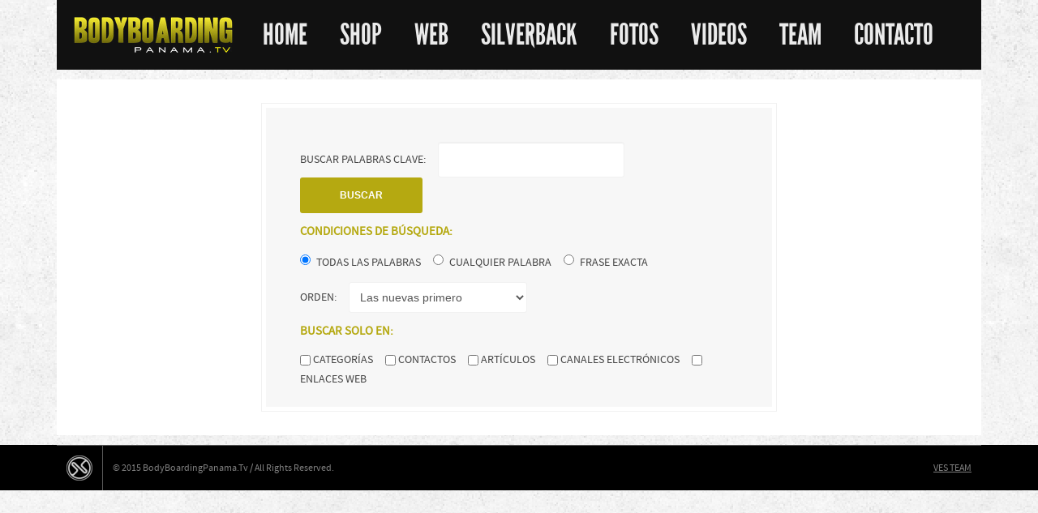

--- FILE ---
content_type: text/html; charset=utf-8
request_url: https://bodyboardingpanama.tv/index.php/component/search/?searchword=&Itemid=66
body_size: 12389
content:
<!DOCTYPE html>
<html lang="es-es">
<head>
<meta name="viewport" content="width=device-width, initial-scale=1, maximum-scale=1">
<link rel="stylesheet" href="https://bodyboardingpanama.tv/templates/hardcore/css/bootstrap.min.css" type="text/css" />
<link rel="stylesheet" href="https://bodyboardingpanama.tv/templates/hardcore/css/bootstrap-responsive.min.css" type="text/css" />
  <base href="https://bodyboardingpanama.tv/index.php/component/search/" />
  <meta http-equiv="content-type" content="text/html; charset=utf-8" />
  <meta name="keywords" content="bodyboardingpanama.tv, ves, viviendo el surf, blog, surfing, videos, products, bodyboards, shop, on line, waves, photos, panama, bodyboard, bodyboarding, surf in panama, caribbean, pacific, bocas del toro, san carlos, colón, guna yala, chame, azuero, cambutal, morrillo, v land, surfcamp, tour, weather, clip, podcast, channel , photos, pictures, video , film , production , website , information" />
  <meta name="description" content="The Website you were looking for . SHOP - VIDEOS - PHOTOS - ARTICLES and NEWS - Bodyboarders from PANAMÁ and the World." />
  <meta name="generator" content="Joomla! - Open Source Content Management" />
  <title>Buscar</title>
  <link href="https://bodyboardingpanama.tv/index.php/component/search/?searchword=" rel="canonical" />
  <link href="/templates/hardcore/favicon.ico" rel="shortcut icon" type="image/vnd.microsoft.icon" />
  <link rel="stylesheet" href="https://bodyboardingpanama.tv/plugins/system/jxtcxmenu/xmenu.css" type="text/css" />
  <link rel="stylesheet" href="/plugins/system/jcemediabox/css/jcemediabox.css?3ab6d4490e67378d035cce4c84ffa080" type="text/css" />
  <link rel="stylesheet" href="/plugins/system/jcemediabox/themes/standard/css/style.css?7361405241320e69bc1bfb093eb0a2f7" type="text/css" />
  <link rel="stylesheet" href="/media/jui/css/bootstrap.min.css" type="text/css" />
  <link rel="stylesheet" href="/media/jui/css/bootstrap-responsive.min.css" type="text/css" />
  <link rel="stylesheet" href="/media/jui/css/bootstrap-extended.css" type="text/css" />
  <link rel="stylesheet" href="https://bodyboardingpanama.tv/templates/hardcore/XTC/css.php?id=18&amp;file=default" type="text/css" />
  <link rel="stylesheet" href="https://bodyboardingpanama.tv/templates/hardcore/XTC/css.php?id=18&amp;group=typo" type="text/css" />
  <link rel="stylesheet" href="https://bodyboardingpanama.tv/templates/hardcore/XTC/css.php?id=18&amp;group=grid" type="text/css" />
  <link rel="stylesheet" href="https://bodyboardingpanama.tv/templates/hardcore/XTC/css.php?id=18&amp;group=style1" type="text/css" />
  <link rel="stylesheet" href="https://bodyboardingpanama.tv/templates/system/css/system.css" type="text/css" />
  <link rel="stylesheet" href="https://bodyboardingpanama.tv/templates/system/css/general.css" type="text/css" />
  <link rel="stylesheet" href="https://bodyboardingpanama.tv/templates/hardcore/XTC/css.php?id=18&amp;file=template" type="text/css" />
  <link rel="stylesheet" href="https://bodyboardingpanama.tv/templates/hardcore/css/css3effects.css" type="text/css" />
  <script src="/plugins/system/jcemediabox/js/jcemediabox.js?2ee2100a9127451a41de5a4c2c62e127" type="text/javascript"></script>
  <script src="/media/system/js/mootools-core.js" type="text/javascript"></script>
  <script src="/media/system/js/core.js" type="text/javascript"></script>
  <script src="/media/jui/js/jquery.min.js" type="text/javascript"></script>
  <script src="/media/jui/js/jquery-noconflict.js" type="text/javascript"></script>
  <script src="/media/jui/js/jquery-migrate.min.js" type="text/javascript"></script>
  <script src="/media/jui/js/bootstrap.min.js" type="text/javascript"></script>
  <script src="https://bodyboardingpanama.tv/templates/hardcore/js/xtcMenu.js" type="text/javascript"></script>
  <script type="text/javascript">
JCEMediaBox.init({popup:{width:"",height:"",legacy:0,lightbox:0,shadowbox:0,resize:1,icons:1,overlay:1,overlayopacity:0.8,overlaycolor:"#000000",fadespeed:500,scalespeed:500,hideobjects:0,scrolling:"fixed",close:2,labels:{'close':'Close','next':'Next','previous':'Previous','cancel':'Cancel','numbers':'{$current} of {$total}'},cookie_expiry:"",google_viewer:0},tooltip:{className:"tooltip",opacity:0.8,speed:150,position:"br",offsets:{x: 16, y: 16}},base:"/",imgpath:"plugins/system/jcemediabox/img",theme:"standard",themecustom:"",themepath:"plugins/system/jcemediabox/themes",mediafallback:0,mediaselector:"audio,video"});window.addEvent('load', function(){ xtcMenu(null, 'menu', 200, 50, 'h', new Fx.Transition(Fx.Transitions.Cubic.easeInOut), 90, false, false); });
  </script>

</head>
      
<body id="bttop" class="innerpage nosticky">
<div id="headerwrap" class="xtc-bodygutter nosticky">
		<div id="header" class="xtc-wrapper clearfix">
			<div id="logo" class="hd2">
				<a class="hideTxt" href="/index.php">
					BodyBoardingPanama.Tv				</a>
			</div>
							<div id="menu2" class="hd2">
					 
											<div id="menuright1">                           
							
<div class="menutools"><a class="buttontools" href="/index.php/component/users/?view=login&amp;Itemid=124"
title="login">
<i class="icon-user"></i>
</a>

<a class="buttontools" href="/index.php/component/users/?view=registration&amp;Itemid=126" title="register">
<i class="icon-cog"></i>
</a>

<a class="buttontools" href="/index.php/component/search/?searchword=&amp;Itemid=66" title="search">
<i class="icon-zoom-in"></i>
</a>

<a class="buttontools" href="/index.php/component/k2store/mycart" title="register">
<i class="icon-shopping-cart"></i>
</a>
</div>
						</div>
					 
				</div>
			 
			<div id="menuwrap"><div id="menu" class="clearfix hd8  suckerfish">
				<ul class="menu xtcdefaultmenu">
<li class="item-21 current active"><a class="mmhome" href="/index.php" >Home</a>
</li><li class="item-362 deeper parent"><a href="/index.php/shop" >Shop</a>
<ul><li class="item-557"><a class="mmlayout" href="/index.php/shop/bodyboards" >Bodyboards</a>
</li><li class="item-558"><a href="/index.php/shop/leash" >Leash</a>
</li><li class="item-559"><a href="/index.php/shop/aletas" >Aletas</a>
</li><li class="item-560"><a href="/index.php/shop/bags" > Bags</a>
</li><li class="item-561"><a href="/index.php/shop/tshirt" >TShirt</a>
</li><li class="item-562"><a href="/index.php/shop/accesorios" >Accesorios</a>
</li></ul></li><li class="item-33"><a class="mmfeatures" href="/index.php/web" >Web</a>
</li><li class="item-599"><a href="/index.php/silverback" >SILVERBACK</a>
</li><li class="item-22"><a class="mmjcontent" href="https://www.facebook.com/viviendoelsurf/photos_stream" target="_blank" >Fotos</a>
</li><li class="item-108"><a class="mmlayout" href="https://www.youtube.com/c/bodyboardingpanama/videos" title="Videos" >Videos</a>
</li><li class="item-121 deeper parent"><a class="mmstyles" href="/index.php/teambbp" >Team</a>
<ul><li class="item-144"><a class="drop1" href="/?xtcstyle=style1" >Style 1</a>
</li><li class="item-145"><a class="drop2" href="/?xtcstyle=style2" >Style 2</a>
</li><li class="item-146"><a class="drop3" href="/?xtcstyle=style3" >Style 3</a>
</li><li class="item-143"><a class="drop4" href="/?xtcstyle=style4" >Style 4</a>
</li></ul></li><li class="item-67 deeper parent"><a class="drop7" href="/index.php/contacto" >Contacto</a>
<ul><li class="item-570"><a href="/index.php/contacto/envios-productos" >Envíos Productos</a>
</li></ul></li></ul>
<div class="mobilebtn">
<select size="1" class="menu xtcmobilemenu"  onchange="location.href=this.value">
<option value="/index.php" selected="selected">Home</option><option value="/index.php/shop" >Shop</option><option value="/index.php/shop/bodyboards" >Bodyboards</option><option value="/index.php/shop/leash" >Leash</option><option value="/index.php/shop/aletas" >Aletas</option><option value="/index.php/shop/bags" > Bags</option><option value="/index.php/shop/tshirt" >TShirt</option><option value="/index.php/shop/accesorios" >Accesorios</option><option value="/index.php/web" >Web</option><option value="/index.php/silverback" >SILVERBACK</option><option value="https://www.facebook.com/viviendoelsurf/photos_stream" >Fotos</option><option value="https://www.youtube.com/c/bodyboardingpanama/videos" >Videos</option><option value="/index.php/teambbp" >Team</option><option value="?xtcstyle=style1" >Style 1</option><option value="?xtcstyle=style2" >Style 2</option><option value="?xtcstyle=style3" >Style 3</option><option value="?xtcstyle=style4" >Style 4</option><option value="/index.php/contacto" >Contacto</option><option value="/index.php/contacto/envios-productos" >Envíos Productos</option></select>
    </div>

			</div></div>
		</div> 
	</div>






        <div id="region3wrap" class="xtc-bodygutter">
        <div id="region3pad" class="xtc-wrapperpad">
	<div id="region3" class="row-fluid xtc-wrapper r3spacer">
        	<div class="span12">
        	       	
       	<div id="component"><div align="center">
<div class="formwrap">
<div class="search">


<form id="searchForm" action="/index.php/component/search/" method="post">

	<fieldset class="word">
		<label for="search-searchword">
			Buscar palabras clave:		</label>
		<input type="text" style="margin-bottom:0;" name="searchword" id="search-searchword" size="30" maxlength="200" value="" class="inputbox" />
		<button name="Search" onclick="this.form.submit()" class="button">Buscar</button>
		<input type="hidden" name="task" value="search" />
	</fieldset>

	<div class="searchintro">
			</div>

	<fieldset class="phrases">
		<legend>Condiciones de búsqueda:		</legend>
			<div class="phrases-box">
			<div class="controls">
	<label for="searchphraseall" id="searchphraseall-lbl" class="radio">
	
	<input type="radio" name="searchphrase" id="searchphraseall" value="all"  checked="checked"  >Todas las palabras
	</label>
	<label for="searchphraseany" id="searchphraseany-lbl" class="radio">
	
	<input type="radio" name="searchphrase" id="searchphraseany" value="any"  >Cualquier palabra
	</label>
	<label for="searchphraseexact" id="searchphraseexact-lbl" class="radio">
	
	<input type="radio" name="searchphrase" id="searchphraseexact" value="exact"  >Frase exacta
	</label>
</div>
			</div>
			<div class="ordering-box">
			<label for="ordering" class="ordering">
				Orden:			</label>
			<select id="ordering" name="ordering" class="inputbox">
	<option value="newest" selected="selected">Las nuevas primero</option>
	<option value="oldest">Las antiguas primero</option>
	<option value="popular">Populares</option>
	<option value="alpha">Alfab&eacute;ticamente</option>
	<option value="category">Categor&iacute;a</option>
</select>
			</div>
	</fieldset>

			<fieldset class="only">
		<legend>Buscar solo en:</legend>
				<input type="checkbox" name="areas[]" value="categories" id="area-categories"  />
			<label for="area-categories">
				Categorías			</label>
				<input type="checkbox" name="areas[]" value="contacts" id="area-contacts"  />
			<label for="area-contacts">
				Contactos			</label>
				<input type="checkbox" name="areas[]" value="content" id="area-content"  />
			<label for="area-content">
				Artículos			</label>
				<input type="checkbox" name="areas[]" value="newsfeeds" id="area-newsfeeds"  />
			<label for="area-newsfeeds">
				Canales electrónicos			</label>
				<input type="checkbox" name="areas[]" value="weblinks" id="area-weblinks"  />
			<label for="area-weblinks">
				Enlaces web			</label>
				</fieldset>
	

</form>

</div>
</div>
</div>
</div> 	</div>
	 	</div>
        </div>
	</div>
	   



<div id="footerwrap" class="xtc-bodygutter"><div id="footerwrappad" class="xtc-wrapperpad"><div id="footerpad" class="row-fluid xtc-wrapper"><div class="row-fluid"><div id="footer" class="xtcBootstrapGrid span6 firstcolumn cols-2 column-1"><div class="singlearea"><div class="module title-off  ">
  <div class="modulecontent"> <img src="/images/jxtcsmall.png" class="bottomlogo" >

<p class="copyright">© 2015 BodyBoardingPanama.Tv / All Rights Reserved.</p> </div>
</div>
</div></div><div id="legals" class="xtcBootstrapGrid span6 lastcolumn cols-2 column-2"><div class="singlearea"><div class="module title-off  ">
  <div class="modulecontent"> <p class="disclaimer" title="Todos los derechos reservados.">VES TEAM</p> </div>
</div>
</div></div></div></div></div></div>

</body>
</html>


--- FILE ---
content_type: text/css;charset=UTF-8
request_url: https://bodyboardingpanama.tv/templates/hardcore/XTC/css.php?id=18&file=default
body_size: 38597
content:
/*
Hardcore Sports for Joomla!
Commercial Software
Copyright 2013 Monev Software LLC
All Rights Reserved
www.joomlaxtc.com
*/
/* ----------------------------------------------*/
/* CSS Reset
/* ----------------------------------------------*/
html, body, div, span, applet, object, iframe,
h1, h2, h3, h4, h5, h6, p, blockquote, pre,
a, abbr, acronym, address, big, cite, code,
del, dfn, em, font, img, ins, kbd, q, s, samp,
small, strike, strong, sub, sup, tt, var,
dl, dt, dd, ol, ul, li,
fieldset, form, label, legend,
table, caption, tbody, tfoot, thead, tr, th, td {margin: 0;	padding: 0;	border: 0px none;}
table { border-collapse: separate; border-spacing: 0px;}
caption, th, td { text-align: left; font-weight: normal; border-collapse: collapse; }
blockquote:before, blockquote:after, q:before, q:after {  }
blockquote, q {  }
ul {list-style:none;}
li {list-style-type:none;list-style-image:none;}
a{color: inherit; text-decoration:none; }
td, div {font-size: 100%;}
* {padding:0;margin:0;}
body {line-height:130%;margin:0;padding:0;height:100%;width:100%;}

/* ----------------------------------------------*/
/* CSS Clearfix
/* ----------------------------------------------*/
.clearfix:after {visibility: hidden;display: block;font-size: 0;content: " ";clear: both;height: 0;}
* html .clearfix {zoom: 1;} /* IE6 */
*:first-child+html .clearfix {zoom: 1;} /* IE7 */
.clearBoth {clear:both;}

/* ----------------------------------------------*/
/* CSS Float Classes
/* ----------------------------------------------*/
.floatLeft {float:left;}
.floatRight {float:right;}

/* ----------------------------------------------*/
/* CSS Hide Text
/* ----------------------------------------------*/
a.hideTxt, span.hideTxt {display:block;}
.hideTxt {text-indent:-9999px;}

/* ----------------------------------------------*/
/* XTC Menu Structure
/* ----------------------------------------------*/
#header ul.menu li.parent > ul > li > a, #header ul.menu li.parent > ul > li.active > a,#header ul.menu li.parent > ul > li > a:hover  {padding:0px 8px;}
.suckerfish ul.menu, .dropline ul.menu, .dualfish ul.menu {position:relative;list-style-type:none;z-index:999999;margin:0;padding:0;}
.suckerfish ul.menu > li, .dropline ul.menu > li, .dualfish ul.menu > li {display:block;float:left;padding:0;margin:0; }
.suckerfish ul.menu > li > a, .dropline ul.menu > li > a, .dualfish ul.menu > li > a {display:block;padding:9px 28px 9px 28px;}
.suckerfish ul.menu > ul > li > a, .dropline ul.menu > ul > li > a, .dualfish ul.menu > ul > li > a {display:block;}
.dualfish ul.menu > li > ul li > ul,.suckerfish ul.menu > li > ul li > ul,.dropline ul.menu > li > ul li > ul {visibility:hidden;}
.suckerfish ul.menu li.xtcHover > ul, .dropline ul.menu li.xtcHover > ul, .dualfish ul.menu li.xtcHover > ul,.suckerfish ul.menu li > ul:hover, .dropline ul.menu li > ul:hover, .dualfish ul.menu li > ul:hover {visibility:visible;}
.suckerfish ul.menu ul,.dropline ul.menu ul,  .dualfish ul.menu ul {display: block;visibility:hidden;overflow:hidden;position:absolute;z-index:999999;}
.suckerfish ul.menu ul:hover, .dropline ul.menu ul:hover, .dualfish ul.menu ul:hover {overflow:visible;}
.suckerfish ul.menu > li > ul > li:hover > a, .dualfish ul.menu > li > ul > li:hover > a, .dropline ul.menu > li > ul > li:hover > a {position:relative; z-index:999;}
.dualfish ul.menu > li > ul li a,.suckerfish ul.menu > li > ul li a,.dropline ul.menu > li > ul li a,.dualfish ul.menu > li > ul li.active a,.suckerfish ul.menu > li > ul li.active a, .dropline ul.menu > li > ul li.active a {display:block;padding:0;line-height:38px;}
.dualfish ul.menu > li > ul > li a{}
.dualfish ul.menu > li > ul > li > a:hover,.suckerfish ul.menu > li > ul > li > a:hover,.dropline ul.menu > li > ul > li > a:hover {display:block;padding:0;line-height:38px;}
#menuwrap ul.menu li.parent > ul {top:70px;}
#menu ul.menu li.parent > ul ul{}
.dualfish ul.menu li a > span,.suckerfish ul.menu li a > span,.dropline ul.menu li a > span {padding:0;}
.dualfish ul.menu li a > span.image-title,.suckerfish ul.menu li a > span.image-title,.dropline ul.menu li a > span.image-title {margin:0 0 0 56px;padding:12px 0 0 0;display:block;}
.dualfish ul.menu li a > span.image-title span.xmenu,.suckerfish ul.menu li a > span.image-title span.xmenu,.dropline ul.menu li a > span.image-title span.xmenu {}
.dualfish ul.menu li a span.xmenu,.suckerfish ul.menu li a span.xmenu,.dropline ul.menu li a span.xmenu {padding:0;}
.suckerfish ul.menu li a img,.dualfish ul.menu li a img,.dropline ul.menu li a img {padding:0;float:left;}
.suckerfish ul.menu > li, .dualfish ul.menu > li, .dropline ul.menu > li {margin-right:0;background:none;}
.suckerfish ul.menu li ul li.xtcHover a, .dualfish ul.menu li ul li.xtcHover a, .dropline ul.menu li ul li.xtcHover a {padding:0;line-height:38px;}
.suckerfish ul.menu li li > a {}
.dualfish ul.menu li li > a,  .dropline ul.menu li li > a{border-left:0px!important;}
/* Suckerfish */
.suckerfish ul.menu ul > li {display:block;position:relative;float:none;padding-left:0px;}
.suckerfish ul.menu ul li:first-child{background:none!important;}
.suckerfish ul.menu > li > ul {}
.suckerfish ul.menu > li ul li {min-width:190px;margin:0;text-align:left;text-transform:uppercase;position:relative;}
.suckerfish ul.menu > li ul li a {display:block;margin:0;  }
.suckerfish ul.menu > li ul li ul {margin:-78px 0px 0px 190px;}
.suckerfish ul.menu > li > ul > li > ul {}
/* .dualfish */
.dualfish ul.menu > li > ul {width:390px;padding:10px;}
.dualfish ul.menu > li > ul > li {width:190px;text-align:left;text-transform:uppercase;margin:0px;padding:0;display:block;position:relative;float:left;}
#menu > .dualfish ul.menu > li > ul > li:first-child + li{background:none!important;}
.dualfish ul.menu li ul li:first-child{background:none!important;}
.dualfish ul.menu > li > ul > li > ul {margin-top:-70px!important;margin-left:180px!important;padding:0px 10px 10px 0px!important;width:190px;}
/* Dropline */
.dropline ul.menu > ul > li {display:block;float:left;width:auto;}
.dropline ul.menu li ul {height:auto;width:882px;padding:0 10px 10px 10px;top:10px;left:-10px;position:absolute;display:block;float:none;}
.dropline ul.menu li ul li {width:200px;text-align:left;text-transform:uppercase;margin:0;padding:0px;position:relative;float:left;}
.dropline ul.menu > li > ul > li > a {display:block;margin:0px;}
.dropline ul.menu > li > ul > li > ul {position:absolute;margin:0;top:45px!important;left:-164px;}
.dropline ul.menu > li > ul > li:first-child a,
.dropline ul.menu > li > ul > li:first-child + li a,
.dropline ul.menu > li > ul > li:first-child + li + li a,
.dropline ul.menu > li > ul > li:first-child + li + li + li a,
.dropline ul.menu > li > ul > li ul li:first-child a,
.dropline ul.menu > li > ul > li ul li:first-child + li a,
.dropline ul.menu > li > ul > li ul li:first-child + li + li a,
.dropline ul.menu > li > ul > li ul li:first-child + li + li + li a{border-top:none!important;}
/* X-Menu */
.xmenu {text-transform:none;letter-spacing:0;font-size:11px !important; }
#header span.xmenu {padding-top:4px!important; margin-bottom:0!important;line-height:85% !important;}
ul.imgmenu{width:100%;display:table; float:right;}
ul.imgmenu li{display:table-cell;}
ul.imgmenu li:first-child{padding-left:0;}
ul.imgmenu img{float:left;padding:0 12px 0 0;width:3em;}
ul.imgmenu span.image-title{float:left; font-size:1em; display:inline-block; line-height:133%; }
#header ul.menu > li > a,#header ul.menu > li.active > a,#header ul.menu > li:hover > a{padding: 20px 20px 0px;z-index:999999999999999999;position:relative;}
/* CSS3 SideMenu */
.iconside{padding:0;}
.iconside li{display: block;padding:0;border-bottom:1px solid #444 !important ;}
.iconside li:first-child{margin:0;}
.iconside li a{text-align: left;display: block;color: #333;position: relative;padding:1% 4% 0 0;}
.iconside img{float:right; margin-top:10px;}
.side_title{font-size: 14px;line-height:40px;display:inline-block; color:#ebebeb;}
.iconside .xmenu{font-size: 12px!important;line-height:42px;margin-top:-25px;color: #666;}
.iconside li:hover{background: #e1f0fa;}
.iconside li:hover .ca-main{color:#2676ac;}

/* ----------------------------------------------*/
/*Content Overrides
/* ----------------------------------------------*/
/*content pages*/
.category_header span, .article_header span,.action span{margin:0 5px 0 0;float:left;font-size:85%;line-height:130%;}
.action span{float:right;}
span.subheading-category {display:block;background:#5e8bc9;padding:12px 28px;font-weight:bold;color:#fff;display:inline-block;text-transform:uppercase;-moz-border-radius:3px; -webkit-border-radius:3px; border-radius:3px;}
/*category list*/
.categories-list li{border-top:1px solid #CCCCCC;padding:10px 0;}
.categories-list ul li ul li h4{font-size:0.975em;}
.categories-list ul li span{font-size:0.875em;}
tr.cat-list-row0 td,tr.cat-list-row1 td{ border-bottom: 1px solid #ccc;padding: 20px 5px 20px;font-family:Arial, Helvetica, sans-serif!important;font-size:14px;}
div.display-limit {margin-bottom:20px;}
th.hits,th.hits a{font-size:22px;}
.webtitle,.webtitle p{font-size:24px;}
tr.cat-list-row0 td p,tr.cat-list-row1 td p{margin:0!important;padding:0!important;}
/*More Articles */
.items-more {margin-top:40px;}
.items-more ol {margin:0;}
.items-more h3 {font-size:18px;margin:12px 0;}
p.counter {text-align:center;}
div.pagination,div.pagination ul  {text-align: center;height:auto;box-shadow:none!important;}
div.pagination ul li{display:inline-block; padding:0 10px 0 0}
div.pagination span {padding:10px 15px;font-size:14px;}
div.pagination a,ul.pagenav a {padding:10px 15px;font-size:14px;}
ul.pagenav li.pagenav-prev{float:left;margin-left:90px;}
ul.pagenav li.pagenav-next{float:right;margin-right:28px;}
p.counter{font-size:14px!important;}
/*search*/
.result{margin:0 0 30px 0;padding:0 0 30px 0;border-bottom:1px solid #ddd;}
dd {margin:0 0 3px 0; font-size:0.875em;}
/* contact */
.contact_image {margin:15px 0 15px 0;}
.vcard {margin: 12px 0;padding:12px;background:#999;color:#fff;}
.contact label{font-size: 0.875em;font-weight:bold;line-height:18px;}
.ctfields {border:5px solid #fff; outline:1px solid #f1f1f1; padding:30px !important;}
.ctfields img{padding:8px 0 0 0;}
/*user pages*/
#users-profile-core dd, #users-profile-custom dd {padding: 8px 0; }
#users-profile-core dt, #users-profile-custom dt,.login label {float: left;line-height:30px;width: 12em; }
label#password-lbl, label#username-lbl {padding-top:8px;}
label#remember-lbl {line-height:24px;}
form fieldset dt {clear: left;float: left;padding: 3px 0;width: 16em; margin-top:12px !important;}
span.star{color:#F00;}
span.optional {font-size: 10px; font-weight:normal; text-transform:uppercase; color:#999;}
label{display:inline-block;text-transform:uppercase; padding-right:12px;}
input[type="radio"], input[type="checkbox"]{margin-top:0;}
#login-form label{line-height:14px;float:left;width:76px;}
#adminForm label{float:left;width:150px;}
p#form-login-username label,p#form-login-password label{line-height:26px;}
input,select{margin:0 0 10px 0;}
dt span.spacer{display:block;}
.registration dl dt.spacer{float:none;}
#recaptcha_area{margin:0 0 10px 0;}
label{margin:0;}
select, input[type="file"]{height:auto;margin-bottom: 9px;}
.ffield{clear:both;margin:0 0 9px 0;}
.formwrap,form#finder-search {text-align:left; width:50%; padding:42px 42px 22px; background:#f7f7f7; border:5px solid #ffffff; outline:1px solid #f1f1f1; -webkit-border-radius:3px; -moz-border-radius:3px; border-radius:3px;}
a#advanced-search-toggle {display:inline-block; margin: 16px 0 0 154px;}
.formwrap ul {margin-top:12px;}
.formwrap li {font-size:10px !important; text-transform:uppercase !important; list-style: inside; padding-top:4px;}
ol.feedwrap, ul.feedwrap {margin:30px 0 0 0 !important;}
ol.feedwrap li, ul.feedwrap li {padding-bottom:12px; margin-bottom:12px; border-bottom:1px solid #efefef;}
h4.feedtitle {font-size:100%;}
div.category-desc {}
div.category-desc img {border:1px solid #ebebeb; width:115px; margin:6px 20px 0px 0;}
/*newsfeeds*/
.categories-list{}
.categories-list ul{list-style:none;margin:0;padding:0;}
.categories-list li{/*border-top:1px solid #efefef;padding:10px 0;*/}
.categories-list li:first-child{border-top:none;}
.categories-list h2{margin-bottom:0;}
ul.actions{list-style:none;}
.newsfeed-count{margin:0;}
.archive ul{margin:0;list-style:none;}
.archive ul li{padding:0;list-style:none;}
div.newsfeed.redirect-ltr {text-align:left; padding:50px; background:#f7f7f7; border:5px solid #ffffff; outline:1px solid #f1f1f1; -webkit-border-radius:3px; -moz-border-radius:3px; border-radius:3px;}
div.newsfeed.redirect-ltr .ol {margin:0 !important; list-style: lower-roman!important; font-size:1em;}
/*buttons*/
.readmore{float:left;}
.readmore a {font-weight:bold;color:#999;font-size:0.85em;display:inline-block;text-transform:uppercase;-moz-border-radius:3px; -webkit-border-radius:3px; border-radius:3px;float:left;}
.quotetxt {font-weight: 100 !important}
.rmore1 {margin-top:30px;display:inline-block;text-align:center !important;font-size:1.8em;padding:14px 30px 16px;-moz-border-radius:2px;-webkit-border-radius:2px;border-radius:2px;}
.rmore1 i,.btn-sub i {font-size:18px; padding:7px 0 0 2px; margin:3px 0 0 12px; width:24px; height:19px; -moz-border-radius:50%; -webkit-border-radius:50%; border-radius:50%; background: rgba(0,0,0,0.3);}
/*form and buttons*/
select, input {margin:0;padding:11px !important;border:1px solid #f1f1f1 !important ;-moz-border-radius:3px !important; -webkit-border-radius:3px !important; border-radius:3px !important;}
.button, button {background:#5e8bc9;padding:12px 49px !important;font-weight:bold;color:#999;display:inline-block;text-transform:uppercase;-moz-border-radius:3px; -webkit-border-radius:3px; border-radius:3px;}
input.button{border:none!important; }
.search select#ordering {line-height:26px;}
input#ccname1, input#ccemail1 {margin-bottom:20px;}
textarea {-moz-border-radius:3px;border-radius:3px;-webkit-border-radius:3px;border:1px solid #ebebeb;color:#999999;font-size:12px;margin:0 5px 0 0;padding-left:12px;}
input[type="checkbox"], input[type="radio"] {height:auto;border:0px!important; padding-top:12px !important;}
/*system message*/
dt.error{font-size:20px;line-height:20px;padding:10px;color:#ccc;}
dd.error{padding:10px;}
dd.error ul{list-style:none;}
.catmenu img {float:left;}
/* Panes */
.panel{margin-top:-1px;}
#main .contact .panel h3{margin:0px 0 0px 0;padding: 0;	background:#eee;border:0}
.panel h3 a{display:block;padding:6px;text-decoration:none;color:#444;padding:6px;}
.pagination ul{text-align:center;}
.pagination ul li{display:inline;padding:0 10px;}
#mailto-window {padding:24px;background:#fff;}
#left .module:first-child h3,#right .module:first-child h3{border-top:none!important;}
#xtc-region3title{margin: 0 auto;}
.wallpage {table-layout:fixed!important;}
.wallslider{display:block!important;}
h3.moduletitle i{vertical-align:middle; line-height:100%;}
h3.moduletitle i:before{vertical-align:middle;}
.tip-wrap{background:#FFFFCC;-moz-border-radius:5px;-webkit-border-radius:5px;border-radius:5px;padding:20px;max-width:80%;}
.tip-text{color:#222;font-size:11px;}
#adminForm label{font-size: 0.875em;font-weight:bold;line-height:42px;}
div.dualfish > ul li div.dualfish > ul li a{padding:0px 15px 0px 15px;margin:0!important;}
div.suckerfish > ul li div.suckerfish > ul li a{padding:0px 12px 0px 15px!important;}
div.dropline > ul li div.dropline > ul li a{padding:2px 15px 12px 15px!important;}
.circlebottom2_info a{display:block;height:150px;width:150px;}
.videoWrapper {position: relative;	padding-bottom: 56.25%; /* 16:9 */height: 0;}
.videoWrapper iframe {position: absolute;top: 0;left: 0;width: 100%;height: 100%;}
.item-page.wtitle .article_text{padding:0 60px 0 112px;}
.btn input,.btn button{margin:0;padding:0;border-radius:5px;-moz-border-radius:5px;-webkit-border-radius:5px;display:block;font-family:Arial,Helvetica,sans-serif;font-size:18px;font-weight:bold;padding:10px 20px;text-align:center;}
.btn {-moz-border-radius:3px;-webkit-border-radius:3px;border-radius:3px;display:inline-block;font-family:arial;font-size:13px;font-weight:bold;padding:8px 18px;text-decoration:none; box-shadow:none; -webkit-box-shadow:none; -moz-box-shadow:none;}
.btnlogin{padding:12px 80px!important;border:none!important;}
.jlogin1 .btnlogin{width:100%;}
.article_header{margin:30px 0; padding:4px 10px 0 0;}
.newsdate{float:left;-moz-border-radius:3px;-webkit-border-radius:3px;border-radius:3px;display:inline-block;font-family:arial;font-size:16px;font-weight:normal;padding:12px 18px;text-decoration:none;text-transform:uppercase;}
.article_info{margin-left:112px;}
.article_info.nodate{margin-left:8px;}
.componentheading{
padding: 0px 24px 0px!important;display: block;background: url(https://bodyboardingpanama.tv/templates/hardcore/images/backgrounds/subtle_dots_@2X.png) repeat; font-size:2em!important;text-align:left;margin:2px 0 32px;color:#333!important;text-transform:uppercase;}
h1.pagetitle {
padding: 0px 24px 0px!important;display: block;background: url(https://bodyboardingpanama.tv/templates/hardcore/images/backgrounds/subtle_dots_@2X.png) repeat; font-size:2em!important;text-align:left;margin:2px 0 0;color:#333!important;text-transform:uppercase;}
.tagwraper {padding: 12px 0 16px 0;display:inline-block;font-size:14px;color:#999;}
.tagwraper i {line-height:24px;}
.tags {display:inline;padding-left:6px;}
.label-info[href],.label-info a{padding:2px 4px;color:#666;background:#f1f1f1;font-weight:none!important;border-radius:0px;-moz-border-radius:0px;-webkit-border-radius:0px;text-shadow:none;-moz-text-shadow:none;-webkit-text-shadow:none;font-size:12px;}
.slabtexted .slabtext {display:-moz-inline-box;display:inline-block;white-space:nowrap; }
.slabtextinactive .slabtext {display:inline;white-space:normal;font-size:1em !important;letter-spacing:inherit !important;word-spacing:inherit !important; *letter-spacing:0 !important; *word-spacing:0 !important;}
.slabtextdone .slabtext{display:block;}
h5.month{display:inline-block;font-family arial;font-size:15px;font-weight:bold;text-decoration:none;text-transform:uppercase;}
.article_date{float:left;padding:8px 21px 2px; margin:3px 30px 0 0; background:#111; }
.article_date_pad{float:left;text-align:center; padding:0;}
h5.day {margin:0;text-align:center;padding:10px 0 0;line-height:60%;}
h5.month{margin:0;text-align:center;padding:0;line-height:70%;}
.category_header span, .article_header span, .action span {font-size:11px;line-height:144%;display:inline-block;}
div.breadcrumbs { padding:6px 4px 0 4px;text-align:left;border-top: 1px solid #f7f7f7;border-bottom: 1px solid #f7f7f7;margin-top:0px}
span.showHere {padding:0 5px 0 0;}
a.pathway {padding:0 5px 0 0;}
span.here {padding-left:0;}
.readmore a span {font-size:100%;padding-right:8px;}
.pagination ul > li > a, .pagination ul > li > span {font-size:87%;line-height:28px;font-weight:bold;}
div.action.float:right img {width:10px!important;}
email-icon img {width:10px!important;}
.readmore{float:left;}
.iconbar{float:right;}
.category_date{float:left;}
.category_info{margin:0 0 0 96px;}
div.action{position:relative;bottom:0;}
.cat-item{position:relative;}
.cat-item div.action{position:absolute;bottom:-38px;right:0;}
.cat-item div.action img,div.action img{width:12px;}
.cat-item div.action span{padding-right:10px;margin:0 12px 0 0;}
.cat-item div.action span:first-child{padding-right:0;margin:0;border-right:none;}
.day {font-size:48px!important;}
.wallframe  {padding:8px;max-width:97%;}
.imgframe  {padding:8px;}
div.phrases-box {margin:0 0 12px 0;}
div.form-limit {margin-top:18px;}
div.login-fields {margin-bottom:12px;}
form#login-form > ul > li {line-height:144%!important;}
form#login-form > ul > li a {font-size:10px;font-weight:bold;text-transform:uppercase;}
td.wb-title h4.title {font-size:100%;}
th.hits {font-size:100%!important;}
div#bottom1 ul li {list-style:none;}
.xtc-leading > div:first-child+div+div+div /* Third column */{margin-left:0;}
div#bottom1 .module, div#bottom2 .module, div#bottom3 .module, div#bottom4 .module, div#bottom6 .module {}
.comwrap {padding:12px 22px;-webkit-border-radius:3px;-moz-border-radius:3px;border-radius:3px;}
div.contact.row-fluid {padding-top:12px;}
div.contact.row-fluid img {}
div.contact.row-fluid span.subheading-category {display:inline-block;margin-bottom:12px 0 20px;}
div.contact.row-fluid h3 {margin-bottom:20px;font-size:1.5em;font-weight:normal;}
div.contact.row-fluid h2 {margin:-15px 0 20px -5px;padding:0;font-size:3em;font-weight:normal;}
div.contact.row-fluid div.ctfields img {margin-top:-10px;}
.pager a, .pager span{background:none!important;border:none!important;}
.items-leading .span6 p{}
div.items-leading.xtc-leading div.span6 .art_info {/*display:none;*/}
.items-leading.xtc-leading .span6 .cat-item{margin-bottom:18px;}
.category_text p {margin:1em 0!important;}
h4.title{padding:18px 0 6px 0;font-size:28px;line-height:110%;}
div.items-leading.xtc-leading.span12 div.span6 h4 {font-size:28px;letter-spacing:-1px;}
div.items-leading.xtc-leading.span12 div.span6 .category_text p {/*display:none;*/}
div.items-leading.xtc-leading.span12 div.span6 div.kmt-readon {margin-top:3px;}
div.items-leading.xtc-leading.span12 div.span6 .cat-item div.action {bottom:-21px;}
.art_info{font-size:0.75em!important;display:block;margin:8px 0 8px 0!important;} 
.article_info .btn{background:none!important;border-color:transparent!important;}
.article_info .btn-group.open .dropdown-toggle{background:none!important;border:none!important;box-shadow:none!important;}
span.caret{float:none!important;}
.article_info ul li{float:left;}
.article_info ul li a:hover,.article_info ul li a:focus{background:none!important;}
.xtc-full-img{margin:0;}
.btn-group.pull-right.open a{padding:9px 19px;}
div.article_header .icon-cog {color:#333;}

/* Bootstrap Icon Fix */
[class^="icon-"], [class*=" icon-"]{background-image:none!important;}

/* ----------------------------------------------*/
/* Easy Image Gallery - Slideshow */
/* ----------------------------------------------*/         
.unoslider_caption {margin-top:60px!important;max-width:50%!important;}
.titlewrap1 {display:inline-block; }
.left {float:left; margin-right:44px; padding-right:44px; border-right:1px solid rgba(255,255,255,0.3);}
.right {float:left;}
.right img {margin-bottom:13px; padding-bottom:23px;}
.slidetitle1 {font-size:170px!important; letter-spacing:-2px;line-height:90% !important;margin:0!important;}
.slidetitle2 {font-size:130px!important;letter-spacing:-2px;line-height:70% !important;margin:0!important;}
.slidetitle3 {display:block;font-size:38px!important;letter-spacing:0px;}
.slidetitle3 i {display:inline-block;font-size:24px; margin:18px 0 0 9px;}

/* ----------------------------------------------*/
/* Kommento
/* ----------------------------------------------*/
H3.kmt-title {padding: 17px 24px 11px!important;display: block;background: url(https://bodyboardingpanama.tv/templates/hardcore/images/backgrounds/subtle_dots_@2X.png) repeat!important;text-align:left;margin-bottom:14px;color:#000!important;font-size:2em!important;}
.item-page.wtitle #section-kmt {width:80%; margin-left:112px;}
#section-kmt {margin-top:40px;}
div.kmt-readon {margin-top:8px; }
.kmt-readon span.aligned-left {margin-right:10px;}
.kmt-readon span.kmt-readmore {background:none!important;font-weight:100 !important;font-size:0.85em;display:inline-block;text-transform:uppercase;-moz-border-radius:3px;-webkit-border-radius:3px;border-radius:3px;}
.kmt-readmore a {padding-right:10px;}
.kmt-readon span.kmt-comment,.kmt-readon span.kmt-hits  {background:none!important;font-weight:100 !important;font-size:0.85em;display:inline-block;text-transform:uppercase;}
.kmt-comment a {padding-right:10px;}
.kmt-readon span {padding:0;}
#section-kmt #kmt-fame {padding:30px;}
#section-kmt .avatar {margin-right:20px;}
#section-kmt .kmt-list > li > div {padding:30px 0!important}
#section-kmt .input.button {margin-left:6px!important;}
#section-kmt .kmt-btn-submit,#section-kmt .input.button  {padding:9px 28px!important;font-weight:100 !important;font-family:Arial, Helvetica, sans-serif;font-size:12px!important;display:inline-block;text-transform:uppercase;border:none!important;-moz-border-radius:3px;-webkit-border-radius:3px;border-radius:3px;}
div.kmt-content p {line-height:133%;margin:0 0 35px 20px!important;position:relative;padding:30px!important;-webkit-border-radius:6px;-moz-border-radius:6px;border-radius:6px;}
div.kmt-content p:after {content:"";position:absolute;bottom:-30px;left:50px;border-width:0 20px 30px 0px;border-style:solid;display:block;width:0;}
#section-kmt .kmt-control-user {padding-left:20px;}
#section-kmt .kmt-form-length > b {padding:7px 14px 7px 36px!important;}
#section-kmt .kmt-option{float:none!important;}
#section-kmt .float-li > li, #section-kmt .float-span > span{float:right!important;}
#section-kmt ul.kmt-form-author{ margin:0 0 15px 0;}
#section-kmt h3.kmt-title {font-size:18px;}
input#register-location{height:43px!important;margin-bottom:0px;}

/* ----------------------------------------------*/
/* K2 / K2 Store
/* ----------------------------------------------*/
.shopmain .xtc-intro .row-fluid > div > div {margin-bottom:0;}
.k2storeCartPopup .componentheading span {display:block!important; text-align:center!important; font-size:20px!important; text-transform:uppercase!important; margin:0 !important;}
.begin_checkout  {border:none!important; box-shadow:none!important; border-radius:2px !important; -moz-border-radius:2px !important; -webkit-border-radius:2px !important;font-weight:normal!important; width:240px !important;} 
.add_to_carts input{margin-top:0;}
.fpk2item .cartbar {margin-top:25px;}
.products .span4.add_to_carts{float:right!important;}
.row-fluid [class*="span"]{min-height:auto!important;}
.rmore1.k2commentbtn{margin-top:0!important;}
.rmore1.k2commentbtn input{margin:0!important;padding:0!important;font-size:18px!important;}
.fpk2item {padding:12px 15px 15px; margin-bottom:9%; background:#fff; border:1px solid #ededed; text-align:center; border-radius:2px; -moz-border-radius:2px; -webkit-border-radius:2px;}
.fpk2item:hover,.catimgwrap:hover {-moz-box-shadow: -1px 1px 16px #e9e9e9;-webkit-box-shadow: -1px 1px 16px #e9e9e9;box-shadow: -1px 1px 16px #e9e9e9;}
.fpk2item:hover .k2wall-wrap  {display:block}
.fpk2item img {margin-bottom:22px;}
.fpk2item h3 {font-size:22px;font-weight:normal;line-height:110%;margin-bottom:10px!important;text-align:center;}
.fpk2item p {font-size:13px !important; margin:0!important;}
.fpk2item .product_prices{text-align:left;}
.fpk2item input.btn[type="submit"]{float:right;}
.catItemImage{position:relative;display:block;}
.aboutwrap {padding:24px; margin-bottom:6%; background:#fff; border:1px solid #ededed; text-align:center; border-radius:2px; -moz-border-radius:2px; -webkit-border-radius:2px; }
.aboutwrap:hover {-moz-box-shadow: -1px 1px 16px #e9e9e9;-webkit-box-shadow: -1px 1px 16px #e9e9e9;box-shadow: -1px 1px 16px #e9e9e9;}
.aboutmainwrap .lastrow > div > div{margin-bottom:0;}
.aboutwrap img {margin-bottom:24px;}
.aboutwrap h2 {padding:0;}
.aboutwrap p {margin-top:20px;}
.aboutwrap a.rmore1 {display:block !important;}
div.k2Pagination ul {text-align: center;}
div.k2Pagination ul li {display: inline;}
.add_to_carts .k2store_add_to_cart{float:right;}
.imagegalleryplg img {border:1px solid #ededed;padding:5px;margin:2px;-moz-box-shadow:0px 0px 0px 0px #fff;-webkit-box-shadow:0px 0px 0px 0px #fff;box-shadow:0px 0px 0px 0px #fff;	}
/*  Simple Image Gallery Pro fix */
#lbOverlay {z-index: 999998!important;}
#lbCenter, #lbBottomContainer {z-index: 999999!important;}
#sbox-content {background:#fff;}

/* ----------------------------------------------*/
/* Virtuemart
/* ----------------------------------------------*/
.productdetails h1 {color:#333;}
.product {display:inline-block;}
.prodarea {padding:30px 40px 14px 10px; background:#fafafa; border:1px solid #f1f1f1;}
.horizontal-separator{height:0px;}
#com-form-login-username .inputbox,#com-form-login-password .inputbox{height:35px;}
#sectiontableentry1 {margin: 12px 0!important;}
input.coupon {margin-top:8px;height:32px;}
.catItemImageBlocks{position:relative;}
span.addtocart-button{width:100px;margin:3px 0 0 10px!important;}
span.quantity-controls{padding-top:0px!important;}
span.quantity-box{padding-top:4px!important;}
input.quantity-input{height:10px;width:10px;text-align:center;font-weight:700;padding:2px;}
span.quantity-controls{display:none;}
input.quantity-controls{display:none;}
span.addtocart-button{float:right!important;}
.product-fields {margin:0px!important;}
.product-price{margin:25px 0 0 0;}
.vmcartbar {border-top:1px solid #ededed;border-bottom:1px solid #ededed;}
.customer-reviews, .write-reviews, .step {text-align:left;font-weight:100!important;margin:0px;}
.list-reviews .normal blockquote,.list-reviews .highlight blockquote {font-size:16px;}
.list-reviews .normal {margin: 12px 0;}
.product-related-products {border-top:0px;}
.product-related-products h3{text-align:left;margin-top:20px;}
.product-field-display {float:left;max-width:30%;margin:10px 10px 0 0;font-size:12px;display:inline-block;text-align:center; border:1px solid #ededed;}
div.addtocart-bar{padding:0px!important;width: 100%;height: 100%;display: box;box-pack: left;box-align: left;}
.addtocart-button {padding:0px!important;width:100px!important;}
.back-to-category {margin-top:20px;text-align:center;}
.orderby-displaynumber {margin-bottom:20px;}
#com-form-login {padding:42px 42px 22px; background:#f7f7f7; border:5px solid #ffffff; outline:1px solid #f1f1f1; -webkit-border-radius:3px; -moz-border-radius:3px; border-radius:3px;margin-bottom:20px;margin-bottom:20px;}
#com-form-login-username {margin-right:14px;}
div.billto-shipto,.cart-summary {text-align:left; padding:42px 42px 22px; background:#f7f7f7; border:5px solid #ffffff; outline:1px solid #f1f1f1; -webkit-border-radius:3px; -moz-border-radius:3px; border-radius:3px;margin-bottom:20px;}
table.cart-summary tr th{background:none;margin-bottom:20px;}
.vm2-add_quantity_cart{background-position:0 0;width:24px!important;height:24px;border: 0px;cursor:pointer;margin-right:24px;}
.vm2-remove_from_cart {vertical-align: middle!important;}
h3.vmItemTitle, h3.vmItemTitle a{color:#000!important;font-size: 22px!important;font-weight: normal!important;line-height: 110%!important;margin: 0px!important;text-align:center;}
h2.vmcat_title {padding:2.3% 9%!important;display: block;background:#222!important;color:#fff!important;text-align:center!important;margin-bottom:20px!important;font-size:22px!important;}  
.sectiontableentry1 td {padding-top:14px;}
.continue {padding:0px!important;color:#fff!important;text-align:center!important;margin-bottom:20px!important;font-size:22px!important;}
.continue_link,.continue_link a{color:#fff!important;}
h2.vmcat_title a {color:#fff;}
.vmcatItemTitle a {font-size:22px;font-weight:normal;line-height:110%;margin:0;text-align:center;color:#000!important;}
.main-image img {display:block;text-align:center;border:1px solid #ededed;}
h1.vmcat_maintitle,h1.vmcat_maintitle a,h4.vmcat_maintitle,h4.vmcat_maintitle a,.featured-view h4,.latest-view h4,.topten-view h4,.recent-view h4,div.category_description{
padding: 14px 24px 11px!important;display: block;background: url(https://bodyboardingpanama.tv/templates/hardcore/images/backgrounds/subtle_dots_@2X.png) repeat; font-size:2em!important;text-align:left;margin:2px 0 32px;color:#333;}
.product_s_desc {padding-top:8px!important;margin-top:0px!important;}
.PricesalesPrice {font-size:28px;}
.spacer-buy-area{text-align: left !important;margin-left:24px;}
.productdetails-view h1 {font-size:32px;}
.list-reviews .normal{border-bottom:solid #CAC9C9 1px;border-left:0px;border-right:0px;border-top:0px;}
.list-reviews span.date{float:right;display:block;background:#666;color:#fff;border-left:0px;border-bottom:0px;}
.product-neighbours{padding: 15px 24px 15px!important;display: block;font-size: 0.8em!important;line-height: 1em!important;background:#f7f7f7!important;text-align:left!important;margin-bottom:30px!important;}
.product-neighbours a{color:#999!important;}
.product-fields-title {font-weight:normal;}
.orderlistcontainer div.orderlist {z-index:100;}
.category-view .firstcol .spacer { margin-right:10px; }
.category-view .middlecol .spacer { margin-right:10px; }
.category-view .middlecol .spacer , .category-view .lastcol .spacer { margin-left:10px;height:100%; }
.featured-view .firstcol .aboutwrap { margin-right:5px; }
.featured-view .middlecol .aboutwrap { margin-right:5px; }
.featured-view .middlecol .aboutwrap , .featured-view .lastcol  .aboutwrap { margin-left:5px; }
.latest-view .firstcol .aboutwrap { margin-right:5px; }
.latest-view .middlecol .aboutwrap { margin-right:5px; }
.latest-view .middlecol .aboutwrap , .latest-view .lastcol  .aboutwrap { margin-left:5px; }
.topten-view .firstcol .aboutwrap { margin-right:5px; }
.topten-view .middlecol .aboutwrap { margin-right:5px; }
.topten-view .middlecol .aboutwrap , .topten-view .lastcol  .aboutwrap { margin-left:5px; }
.recent-view .firstcol .aboutwrap { margin-right:5px; }
.recent-view .middlecol .aboutwrap { margin-right:5px; }
.recent-view .middlecol .aboutwrap , .topten-view .lastcol  .aboutwrap { margin-left:5px; }
.browse-view .firstcol .aboutwrap { margin-right:10px; }
.browse-view .middlecol .aboutwrap { margin-right:10px; }
.browse-view .middlecol .aboutwrap , .browse-view .lastcol .aboutwrap { margin-left:10px; }
.browseProductImage {width:150px;}
.featuredProductImage {width:60px;}
.category img {max-width:200px;max-height:200px;margin:10px;}
.category-view h2.vmcat_title {display:none;}
.category-view {margin-bottom:18px;}
.fpk2item .cartbar,.fpk2item2 .cartbar {margin-top:12px;}
.fpk2item .quantity-controls,.fpk2item2 .quantity-controls {display:none;}
.fpk2item .quantity-input,.fpk2item2 .quantity-input {height:28px;}
.fpk2item2 .quantity-input,.fpk2item2 .quantity-box  {width:0px;display:none;}
.fpk2item2 .addtocart-button {padding: 4px 0px!important;font-size:12px;width:100px!important;}
.fpk2item .prodprice {font-size:22px;color:#000;margin-top:8px;}
.fpk2item2 .prodprice {float:left;font-size:22px;color:#000;margin-top:8px;}
.fpk2item2 .a2c {float:right;}
#vmCartModule .prices {float:left!important;}
.control-buttons{text-align:center !important;}
.display-number {text-align:center!important;}
.orderby-displaynumber div.title {font-size:18px;padding-bottom:6px;}
.orderby-displaynumber select.inputbox {height:33px;width:150px;font-size:12px;background:#fff!important;}
.my-groovy-style {padding:40px!important;}
.my-groovy-style h4{font-size:18px!important;} 
.vm_cart_products .product_name a{font-size:12px;}

/* ----------------------------------------------*/
/* Custom Html
/* ----------------------------------------------*/
/* Video */
.video-spacer {}
.responsive-video { position: relative; padding-bottom: 56.25%!important; padding-top: 0; height: 0; overflow: hidden;}
.responsive-video iframe { position: absolute; top:0px; left: 0; width: 100%; height: 100%; }

/* Article Banners - NewsPro User 1 */
.bannerview {max-width:100%;overflow: hidden;position: relative;text-align: center;cursor: default;}
.bannerview .mask,.bannerview .content {max-width:100%;position: absolute;overflow: hidden;top: 20%;left: 12%;}
.bannerview img {display: block;position: relative;}
.bannerview h2 {text-transform: uppercase; color: #fff;text-align: center;position: relative;font-size: 32px;padding: 10px 25px 0; margin: 10px 0 0 0;}
.bannerview a.info {display: inline-block; text-decoration: none;padding: 0px 14px 14px 14px;color: #fff;text-transform: uppercase;background:none}
.bannerview a.info: hover {background:none;}

/* Frontpage User 1 2 3 Options */
.optionbar {font-size:24px;text-align:center; padding:12px 0;}
.optionbar span i {display:inline-block;font-size:16px; margin:8px 0 0 12px;}
.optionbar span {margin:8px 0!important; display:block;}

/* Mobile Top Logo Banner */
.logotop {display:none;}
.mobileheader-banner {display:none;}
.module.title-off.slider {margin:0px!important;}

/* VM Tools */
.vmtoolstop {display:inline-blog;padding:6px 12px 0 0;}
.vmtoolstop i {color:#fff;font-size:12px!important;}

/* ----------------------------------------------*/
/* Acymailing
/* ----------------------------------------------*/
.acysubbuttons{	text-align:left!important;margin-top:12px;}
.btn-sub i {margin-top:-2px;}
.btn-sub{display: inline-block;border-radius: 2px 2px 2px 2px;margin-top: 10px;padding: 16px 30px!important;}
div.acymailing_module .acysubbuttons .btn-sub input{margin:0!important;padding:0!important;}
.subscribewrap {max-width:75%;}

/* ----------------------------------------------*/
/* Twittix
/* ----------------------------------------------*/
div.twitt{ background:none!important;border-bottom: 1px solid #ededed;color: #9b9b9b!important;font-size:14px!important;margin:0px 0px 12px 0px!important;padding:0 0 16px 0!important;text-align:left!important;}
.twitt_date {background:#333!important;color:#f1f1f1!important;padding: 3px 6px;text-align:right;}

/* ----------------------------------------------*/
/* K2 Content Wall / VM Product Wall
/* ----------------------------------------------*/
.k2wall-wrap {display:none;}

/* ----------------------------------------------*/
/* Newspro / Contest Dates
/* ----------------------------------------------*/
.contestdates {margin-bottom:11px; padding-bottom:18px; border-bottom: 1px solid #ededed; font-size:12px; line-height:160%;}
.contestdates a {display:inline:block; padding-left:12px;}
.contestdates p {display:inline-block; color:#fff; padding:3px 6px; background:#222;margin-top:12px;}

/* ----------------------------------------------*/
/* YouTube Background
/* ----------------------------------------------*/
iframe {
       max-width: none!important;
}















--- FILE ---
content_type: text/css;charset=UTF-8
request_url: https://bodyboardingpanama.tv/templates/hardcore/XTC/css.php?id=18&group=grid
body_size: 23950
content:
/*
Hardcore Sports for Joomla!
Commercial Software
Copyright 2013 Monev Software LLC
All Rights Reserved
www.joomlaxtc.com
*/

/* ----------------------------------------------*/
/* G 00 - Body
/* ----------------------------------------------*/

/* ----------------------------------------------*/
/* G 01 - Basic Structure 
/* ----------------------------------------------*/
.xtc-bodygutter{padding:0 1.5%;}
.xtc-wrapper {max-width:1140px;}
.xtc-wrapperpad {max-width:1140px;margin:0 auto;}

/* ----Header---------------------------*/
#headerglobal{width:100%;padding:0;}
#header{position:relative;}
#headerwrap .xtc-wrapperpad {width:auto!important;margin:0 auto;}
#headerwrap .xtc-wrapper {max-width:1100px;padding-top:16px!important;padding-bottom:16px!important;padding-left:20px!important;padding-right:20px!important;margin:0 auto;}
#header.row-fluid{width:auto;}
#headerwrap{position:relative;height:px;}
body.sticky{padding-top:100px;}
body.innerpage.sticky{padding-top:100px;}
body.nosticky #headerwrap{}
body.sticky #headerwrap {position: fixed;top: 0;width: 97%;z-index: 9999999;}
#logo{float:left;}
.logomobilewrap img {margin:4% 0 0; display: none!important;}
#topleft p,#topright p,#topleft a,#topright a,#topleft a.btn,#topright a.btn{margin:0;padding:0!important;}
#topright .miniCartButton,#topright #miniK2StoreCart p{float:right!important;}
#messagewrap{padding:10px 0;}

/* ----Region1---------------------------*/
#region1wrap .xtc-wrapperpad {width:auto!important;margin:0 auto;}
#region1wrap .xtc-wrapper {max-width:1140px;padding-top:0px!important;padding-bottom:0px!important;padding-left:0px!important;padding-right:0px!important;margin:0 auto;}
#region1.row-fluid{width:auto;}

/* ----Region2---------------------------*/
#region2wrap .xtc-wrapperpad {width:auto!important;margin:0 auto;}
#region2wrap .xtc-wrapper {max-width:1080px;padding-top:30px!important;padding-bottom:30px!important;padding-left:30px!important;padding-right:30px!important;margin:0 auto;}
#region2.row-fluid{width:auto;}


/* ----Region3---------------------------*/
#region3wrap .xtc-wrapperpad {width:auto!important;margin:0 auto;}
#region3wrap .xtc-wrapper {max-width:1140px;padding-top:30px!important;padding-bottom:30px!important;margin:0 auto;padding-left:30px;padding-right:30px;}
#region3.row-fluid{width:auto;}
.r3spacer {padding-bottom:0 !important;}
.r3spacer_bottom {padding-bottom:0 !important;}

/* ----Region4---------------------------*/
#region4wrap .xtc-wrapperpad {width:auto!important;margin:0 auto;}
#region4wrap .xtc-wrapper {max-width:1080px;
padding-top:30px!important;padding-bottom:30px!important;padding-left:30px!important;padding-right:30px!important;margin:0 auto;}
#region4.row-fluid{width:auto;}

/* ----Region5---------------------------*/
#region5wrap .xtc-wrapperpad {width:auto!important;margin:0 auto;}
#region5wrap .xtc-wrapper {max-width:1080px;
padding-top:30px!important;
padding-bottom:30px!important;
padding-left:30px!important;
padding-right:30px!important;
padding:30!important;
margin:0 auto;}
#region5.row-fluid{width:auto;}

/* ----Region6---------------------------*/
#region6wrap .xtc-wrapperpad {width:auto!important;margin:0 auto;}
#region6wrap .xtc-wrapper {max-width:1080px;
padding-top:30px!important;
padding-bottom:30px!important;
padding-left:30px!important;
padding-right:30px!important;
margin:0 auto;}
#region6.row-fluid{width:auto;}

/* ----Region7---------------------------*/
#region7wrap .xtc-wrapperpad {width:auto!important;margin:0 auto;}
#region7wrap .xtc-wrapper {max-width:1080px;padding-top:30px!important;padding-bottom:30px!important;padding-left:30px!important;padding-right:30px!important;margin:20px 0;}
#region7.row-fluid{width:auto;}

/* ----Region8---------------------------*/
#region8wrap .xtc-wrapperpad {width:auto!important;margin:0 auto;}
#region8wrap .xtc-wrapper {max-width:1080px;padding-top:30px!important;padding-bottom:30px!important;padding-left:30px!important;padding-right:30px!important;margin:0 auto;}
#region8.row-fluid{width:auto;}

/* ----Region9---------------------------*/
#region9wrap .xtc-wrapperpad {width:auto!important;margin:0 auto;}
#region9wrap .xtc-wrapper {max-width:1080px;padding-top:30px!important;padding-bottom:30px!important;padding-left:30px!important;padding-right:30px!important;margin:0 auto;}
#region9.row-fluid{width:auto;}

/* ----Footer---------------------------*/
#footerwrap .xtc-wrapperpad {width:auto!important;margin:0 auto;}
#footerwrap .xtc-wrapper {max-width:1116px;padding-top:0px!important;padding-bottom:0px!important;padding-left:12px!important;padding-right:12px!important;margin:0 auto;}
#footerpad.row-fluid{width:auto;}

/* ----Region Padding---------------------------*/
.xtc-gutter {padding:0px;}
.xtc-gutter2 {padding:45px 0px 50px;}
.xtc-gutter3 {padding:0 0px;}
#header {margin-bottom:12px!important;}
.header{padding:;}
.r1spacer{padding:;margin-bottom:12px!important;}
.r1spacer_top{padding:20px 0 0 0;}
.r2spacer{padding:;margin-bottom:12px!important;}
.r2spacer_top{padding:20px 0 0 0;}
.r3spacer{padding-bottom:!important;margin-bottom:12px!important;}
.r3spacer_top{padding:20px 0 0 0;}
.r4spacer{padding:;margin-bottom:12px!important;}
.r4spacer_top{padding:20px 0 0 0;}
.r5spacer{padding:;margin-bottom:12px!important;}
.r5spacer_top{padding:20px 0 0 0;}
.r6spacer{padding:;margin-bottom:12px!important;}
.r6spacer_top{padding:20px 0 0 0;}
.r7spacer{padding:;margin-bottom:12px!important;}
.r7spacer_top{padding:20px 0 0 0;}
.r8spacer{padding:;margin-bottom:12px!important;}
.r8spacer_top{padding:20px 0 0 0;}
.r9spacer{padding:;margin-bottom:12px!important;}
.r9spacer_bottom{padding: 0 0 0;}

/* ----Module Padding---------------------------*/
.firstarea .module, #left .module:first-child, #right .module:first-child,#region4_banner .module:first-child{margin-top:0;}
.center > div:first-child{padding-top:0;}
/* Content Pages*/
.row-fluid > .xtc-leading > div:first-child,.row-fluid > .xtc-leading > div:first-child+div,.row-fluid > .xtc-leading >div:first-child+div+div{margin-bottom:30px;}
select, textarea, input[type="text"], input[type="password"], input[type="datetime"], input[type="datetime-local"], input[type="date"], input[type="month"], input[type="time"], input[type="week"], input[type="number"], input[type="email"], input[type="url"], input[type="search"], input[type="tel"], input[type="color"], .uneditable-input{margin-bottom:12px;}
.xtc-intro .row-fluid > div > div{margin-bottom:30px;display:block;}
.blog-featured > .xtc-leading > div > div,.blog-featured > .row-fluid > .row-fluid > div{margin-bottom:30px;}
div.span12.xtc-category-col.cols-1,div.span6.xtc-category-col.cols-2,div.span3.xtc-category-col.cols-3,div.span3.xtc-category-col.cols-4 {margin-bottom:30px;}
div.items-leading.xtc-leading.span12 div.span6 .art_info{display:inline-block;margin:9px 0 9px 0!important;padding-right:12px;}

/* ----------------------------------------------*/
/* G 02 - Menu
/* ----------------------------------------------*/
#menu .menu ul .xmenu{line-height:11px!important;margin:-14px 0 0 0;}
#menuwrap.xtc-wrapper{max-width:1100px;}
#menuwrap {position: relative; }
@media(max-width:786px){
#menuwrap {bottom: -0px;position: relative;}
}
#menu{float:left;}
#menu > ul.menu{float:left;}
#menu ul.menu > li:first-child > a,#menu ul.menu > li:first-child > a:hover,#menu ul.menu > li.current:first-child > a{}
#menu ul.menu > li > a{}
#menu ul.menu li.parent > ul{}
#menuright1{float:right;padding:11px 4px 0 0;}
#menuright2{float:right;padding-top:13px;}
#menuright1 input, select,#menuright2 input, select {margin:0; padding:9px !important;}
#menu > div:first-child{padding:16px 0 0 0;}
.xtcmobilemenu{float:left;}
/* Side Menu */
ul.sidemenu{}
ul.sidemenu li{line-height:280%;padding:0;border-top:1px solid #ccc;}
ul.sidemenu li:first-child{border-top:none;}
ul.menu.iconside li img {width:33px; height:33px;}
/* Dual Menu */
.dualcol{clear:both;overflow:hidden;}
.dualcol li {float:left;width:50%;padding:0;text-align:left!important;font-size:0.9em;line-height:220%;}
/* Menu Tools */
.menutools,.menutools_search{display:none;}
/* Icon Side Menu */
.xtc-iconsidemob{display:none;}

/* ----------------------------------------------*/
/* G 03 - Content
/* ----------------------------------------------*/
#component{}

/* ----------------------------------------------*/
/* G 04 - Footer
/* ----------------------------------------------*/
#footerwrap .module{margin:0;font-size:10px;text-align:center;}

/* ----------------------------------------------*/
/* G 05 - Module
/* ----------------------------------------------*/
.module{margin:30px 0 0 0;}
.module h3{margin:0 0 30px 0;}
#breadcrumbs .module{margin-top:0;}

/* ----------------------------------------------*/
/* S 00 - Module Overrides,overrides for default suffix within specific areas of the regions
/* ----------------------------------------------*/
#topbanner .module:first-child,#top .module:first-child,#inset .module:first-child,#showcasegrid .module:first-child,#left .module:first-child,#right .module:first-child,#left1 .module:first-child,#right1 .module:first-child,#left2 .module:first-child,#right2 .module:first-child,#left3 .module:first-child,#right3 .module:first-child,#left4 .module:first-child,#right4 .module:first-child,#left5 .module:first-child,#right5 .module:first-child,#left6 .module:first-child,#right6 .module:first-child,#left7 .module:first-child,#right7 .module:first-child,#left8 .module:first-child,#right8 .module:first-child,#newsflash .module:first-child,
#banner1 .module:first-child,#breadsearch .module:first-child,#banner .module:first-child,
.singlearea .module,.firstarea .module,#region1 .module:first-child{margin:0;}

/* ----------------------------------------------*/
/* S 01 - Box Styles
/* ----------------------------------------------*/
.box h3 span, .darkbox h3 span,.bluebox h3 span,.redbox h3 span,.greenbox h3 span,.orangebox h3 span,.purplebox h3 span,.tanbox h3 span,.stylebox h3 span{color:#fff!important;}
.box,.darkbox,.bluebox,.bluebox,.redbox,.greenbox,.orangebox,.purplebox,.tanbox,.lightbox,.stylebox{padding:20px;}
.box h3,.darkbox h3,.bluebox h3,.redbox h3,.greenbox h3,.orangebox h3,.purplebox h3,.tanbox h3,.stylebox h3{ background:none!important;border:none!important; }
.darkbox{background:#222222;color:#fff;}
.bluebox{background:#6c9eef;color:#fff;}
.redbox{background:#aa1f19;color:#fff;}
.greenbox{background:#4e884e;color:#fff;}
.orangebox{background:#e96a40;color:#fff;}
.purplebox{background:#7d8ade;color:#fff;}
.tanbox{background:#c0b69f;color:#fff;}
.lightbox {background:#f7f7f7;color:#666;}
.lightbox h3{background:none!important;border:none!important;}
.lightbox h3 span{}

/* ----------------------------------------------*/
/* S 02 - Bottom 
/* ----------------------------------------------*/
.bottom h3 span {font-weight:normal!important;color:#6f7576!important;font-size:0.6em!important;font-family:Arial, Helvetica, sans-serif!important;text-transform:uppercase;letter-spacing:1px!important;}
.bottom h3 {border-bottom:1px solid #2a2a2a;padding-bottom:12px;}

/* ----------------------------------------------*/
/* S 03 - Underline (underline)
/* ----------------------------------------------*/
.underline h3 span {}
.underline h3 {border-bottom:1px solid #333333;padding-bottom:18px;background:none!important;}
.underlinedark h3 span {}
.underlinedark h3 {border-bottom:1px solid #666666;padding-bottom:18px;background:none!important;}
.underlineblue h3 span {color:#6c9eef!important;}
.underlineblue h3 {border-bottom:1px solid #6c9eef;padding-bottom:18px;background:none!important;}
.underlinered h3 span {color:#aa1f19!important;}
.underlinered h3 {border-bottom:1px solid #aa1f19;padding-bottom:18px;background:none!important;}
.underlinegreen h3 span {color:#4e884e!important;}
.underlinegreen h3 {border-bottom:1px solid #4e884e;padding-bottom:18px;background:none!important;}
.underlineorange  h3 span {color:#e96a40!important;}
.underlineorange h3 {border-bottom:1px solid #e96a40;padding-bottom:18px;background:none!important;}
.underlinepurple h3 span {color:#7d8ade!important;}
.underlinepurple h3 {border-bottom:1px solid #7d8ade;padding-bottom:18px;background:none!important;}
.underlinetan h3 span {color:#c0b69f!important;}
.underlinetan h3 {border-bottom:1px solid #c0b69f;padding-bottom:18px;background:none!important;}

/* ----------------------------------------------*/
/* S 04 -Icons (classname as suffix)
/* ----------------------------------------------*/
.alerts h3,.articlez h3,.briefcase h3,.camera h3,.cart h3,.ccards h3,.chart h3,.clack h3,.cboard h3,.clock h3,.comment h3,.envelope h3,.file h3,.film h3,.graph h3,.heart h3,.inbox h3,.mic h3,.movie h3,.paperclip h3,.phone h3,.phones h3,.picto h3,.radar h3,.srch h3,.speech h3,.stylus h3,.tag h3,.userz h3,.world h3{padding-top:14px!important;padding-bottom:14px!important;border:none!important;}
.alert h3 span.rest,.articlez h3 span.rest,.briefcase h3 span.rest,.camera h3 span.rest,.cart h3 span.rest,.ccards h3 span.rest,.chart h3 span.rest,.clack h3 span.rest,.cboard h3 span.rest,.clock h3 span.rest,.comment h3 span.rest,.envelope h3 span.rest,.file h3 span.rest,.film h3 span.rest,.graph h3 span.rest,.heart h3 span.rest,.inbox h3 span.rest,.mic h3 span.rest,.movie h3 span.rest,.paperclip h3 span.rest,.phone h3 span.rest,.phones h3 span.rest,.picto h3 span.rest,.radar h3 span.rest,.srch h3 span.rest,.speech h3 span.rest,.stylus h3 span.rest,.tag h3 span.rest,.userz h3 span.rest,.world h3 span.rest{color:#999;}
.cboard h3 span.first_word,.alerts h3 span.first_word,.articlez h3 span.first_word,.briefcase h3 span.first_word,.camera h3 span.first_word,.cart h3 span.first_word,.ccards h3 span.first_word,.chart h3 span.first_word,.clack h3 span.first_word,.clock h3 span.first_word,.comment h3 span.first_word,.envelope h3 span.first_word,.file h3 span.first_word,.film h3 span.first_word,.graph h3 span.first_word,.heart h3 span.first_word,.inbox h3 span.first_word,.mic h3 span.first_word,.movie h3 span.first_word,.paperclip h3 span.first_word,.phone h3 span.first_word,.phones h3 span.first_word,.picto h3 span.first_word,.radar h3 span.first_word,.srch h3 span.first_word,.speech h3 span.first_word,.stylus h3 span.first_word,.tag h3 span.first_word,.userz h3 span.first_word,.world h3 span.first_word{background-position:0 52%!important;background-repeat:no-repeat!important;padding-left:40px!important;background-size:28px 28px!important;}
.alerts h3 span.first_word{background-image:url(https://bodyboardingpanama.tv/templates/hardcore/images/icons/alert.png) !important;}
.articlez h3 span.first_word{background-image:url(https://bodyboardingpanama.tv/templates/hardcore/images/icons/article.png) !important;}
.briefcase h3 span.first_word{background-image:url(https://bodyboardingpanama.tv/templates/hardcore/images/icons/briefcase.png) !important;}
.camera h3 span.first_word{background-image:url(https://bodyboardingpanama.tv/templates/hardcore/images/icons/camera.png) !important;}
.cart h3 span.first_word{background-image:url(https://bodyboardingpanama.tv/templates/hardcore/images/icons/cart.png) !important;}
.ccards h3 span.first_word{background-image:url(https://bodyboardingpanama.tv/templates/hardcore/images/icons/ccards.png) !important;}
.chart h3 span.first_word{background-image:url(https://bodyboardingpanama.tv/templates/hardcore/images/icons/chart.png) !important;}
.clack h3 span.first_word{background-image:url(https://bodyboardingpanama.tv/templates/hardcore/images/icons/clack.png) !important;}
.cboard h3 span.first_word{background-image:url(https://bodyboardingpanama.tv/templates/hardcore/images/icons/clipboard.png) !important;}
.clock h3 span.first_word{background-image:url(https://bodyboardingpanama.tv/templates/hardcore/images/icons/clock.png) !important;}
.comment h3 span.first_word{background-image:url(https://bodyboardingpanama.tv/templates/hardcore/images/icons/comment.png) !important;}
.envelope h3 span.first_word{background-image:url(https://bodyboardingpanama.tv/templates/hardcore/images/icons/envelope.png) !important;}
.file h3 span.first_word{background-image:url(https://bodyboardingpanama.tv/templates/hardcore/images/icons/file.png) !important;}
.film h3 span.first_word{background-image:url(https://bodyboardingpanama.tv/templates/hardcore/images/icons/film.png) !important;}
.graph h3 span.first_word{background-image:url(https://bodyboardingpanama.tv/templates/hardcore/images/icons/graph.png) !important;}
.heart h3 span.first_word{background-image:url(https://bodyboardingpanama.tv/templates/hardcore/images/icons/heart.png) !important;}
.inbox h3 span.first_word{background-image:url(https://bodyboardingpanama.tv/templates/hardcore/images/icons/inbox.png) !important;}
.mic h3 span.first_word{background-image:url(https://bodyboardingpanama.tv/templates/hardcore/images/icons/mic.png) !important;}
.movie h3 span.first_word{background-image:url(https://bodyboardingpanama.tv/templates/hardcore/images/icons/movie.png) !important;}
.paperclip h3 span.first_word{background-image:url(https://bodyboardingpanama.tv/templates/hardcore/images/icons/paperclip.png) !important;}
.phone h3 span.first_word{background-image:url(https://bodyboardingpanama.tv/templates/hardcore/images/icons/phone.png) !important;}
.phones h3 span.first_word{background-image:url(https://bodyboardingpanama.tv/templates/hardcore/images/icons/phones.png) !important;}
.picto h3 span.first_word{background-image:url(https://bodyboardingpanama.tv/templates/hardcore/images/icons/picto.png) !important;}
.radar h3 span.first_word{background-image:url(https://bodyboardingpanama.tv/templates/hardcore/images/icons/radar.png) !important;}
.srch h3 span.first_word{background-image:url(https://bodyboardingpanama.tv/templates/hardcore/images/icons/search.png) !important;}
.speech h3 span.first_word{background-image:url(https://bodyboardingpanama.tv/templates/hardcore/images/icons/speech.png) !important;}
.stylus h3 span.first_word{background-image:url(https://bodyboardingpanama.tv/templates/hardcore/images/icons/stylus.png) !important;}
.tag h3 span.first_word{background-image:url(https://bodyboardingpanama.tv/templates/hardcore/images/icons/tag.png) !important;}
.userz h3 span.first_word{background-image:url(https://bodyboardingpanama.tv/templates/hardcore/images/icons/user.png) !important;}
.world h3 span.first_word{background-image:url(https://bodyboardingpanama.tv/templates/hardcore/images/icons/world.png) !important;}

/* ----------------------------------------------*/
/* S 05 - Tabbed (classname as suffix)
/* ----------------------------------------------*/
.tabbed h3,.tabbedlight h3,.tabbeddark h3,.tabbedblue h3,.tabbedgreen h3,.tabbedred h3,.tabbedtan h3,.tabbedorange h3,.tabbedpurple h3{padding:0 0 10px 0!important;margin:0 0 20px 0!important;}
.tabbed h3 span,.tabbedlight h3 span,.tabbeddark h3 span,.tabbedblue h3 span,.tabbedgreen h3 span,.tabbedred h3 span,.tabbedtan h3 span,.tabbedpurple h3 span,.tabbedorange h3 span{padding:14px 24px 12px!important;display:block !important;/*width:75%!important;*/}
.tabbedblue h3{border-bottom-color:#6c9eef!important;background:none!important;}
.tabbedlight h3{border-bottom-color:#f7f7f7!important;background:none!important;}
.tabbeddark h3{border-bottom-color:#666666!important;background:none!important;}
.tabbedred h3{border-bottom-color:#aa1f19!important;background:none!important;}
.tabbedgreen h3{border-bottom-color:#4e884e!important;background:none!important;}
.tabbedorange h3{border-bottom-color:#e96a40!important;background:none!important;}
.tabbedpurple h3{border-bottom-color:#7d8ade!important;background:none!important;}
.tabbedtan h3{border-bottom-color:#c0b69f!important;background:none!important;}
.tabbedblue h3 span{background:#a6c8ff!important;color:#fff!important;}
.tabbedlight h3 span{background:#f7f7f7!important;color:#333!important;}
.tabbeddark h3 span{background:#111111!important;color:#fff!important;}
.tabbedred h3 span{background:#aa1f19!important;color:#fff!important;}
.tabbedgreen h3 span{background:#4e884e!important;color:#fff!important;}
.tabbedpurple h3 span{background:#7d8ade!important;color:#fff!important;}
.tabbedorange h3 span{background:#e96a40!important;color:#fff!important;}
.tabbedtan h3 span{background:#c0b69f!important;color:#fff!important;}

/* ----------------------------------------------*/
/* S 06 - Dotted (classname as suffix)
/* ----------------------------------------------*/
.dotted h3,.dottedblue h3,.dottedgreen h3,.dottedred h3,.dottedorange h3,.dottedtan h3,.dottedpurple h3 {padding: 16px 24px 11px!important;display: block;background: url(https://bodyboardingpanama.tv/templates/hardcore/images/backgrounds/subtle_dots_@2X.png) repeat; font-size:2em!important;text-align:left!important; }
.dotted h3 {color:#222;}
.dottedblue h3 {color:#6c9eef!important;}
.dottedgreen h3 {color:#4e884e!important;}
.dottedred h3 {color:#aa1f19!important;}
.dottedorange h3 {color:#e96a40!important;}
.dottedtan h3 {color:#c0b69f!important;}
.dottedpurple h3 {color:#7d8ade!important;}

/* ----------------------------------------------*/
/* S 07 - Colors (classname as suffix)
/* ----------------------------------------------*/
.blue h3,.ltgrey h3,.dkgrey h3,.red h3,.green h3,.aqua h3,.pink h3,.tan h3{border:none!important;}
.blue h3 span {color:#6c9eef!important;}
.ltgrey h3 span {color:#ccc!important;}
.dkgrey h3 span {color:#666666!important;}
.red h3 span {color:#aa1f19!important;}
.green h3 span {color:#4e884e!important;}
.purple h3 span {color:#7d8ade!important;}
.orange h3 span {color:#e96a40!important;}
.tan h3 span {color:#c0b69f!important;}

/* ----------------------------------------------*/
/* S 08 - Border Wrap
/* ----------------------------------------------*/
.bwrap {padding:12px 24px 24px 24px!important; margin-bottom:10%!important; background:#fff!important; border:1px solid #ededed!important;border-radius:2px; -moz-border-radius:2px; -webkit-border-radius:2px;}
.bwrap h3.moduletitle{border-bottom:1px solid #ededed!important; }

/* ----------------------------------------------*/
/* S 09 - Nopad (classname as suffix)
/*------------------------------------------------*/
.nopad {padding:0px!important;}

/* ----------------------------------------------*/
/* T 01 MOBILE
/* ----------------------------------------------*/
.mobilebtn {background:url(https://bodyboardingpanama.tv/templates/hardcore/images/icons/menu-icon.png) no-repeat  50% 50%;border-radius:2px;-moz-border-radius:2px;-webkit-border-radius:2px;cursor:pointer;position:relative;width:32px;height:32px;float:left;margin:14px 8px 5px 0;overflow:hidden; }
.mobilebtn{display:none;}
.mobilebtn select {background:none!important;border:none!important;font-size:16px;height:30px;margin-right:40px;width:15px;}
.mmobile {text-align:center;padding: 0px 24px;}
body.mobile{padding:0px;width:100%;background:#fff!important;}
body.mobile #mobilelayout{background:#ffff!important;}
body.mobile #headerwrap{}
body.mobile .mobilepad{padding:20px}
body.mobile .mobilelayout > div:first-child{padding:0;}
body.mobile #mobilewrap{float:right;width:80%;}
body.mobile .module{margin:0;}
body.mobile h3.moduletitle,body.mobile .modulecontent{border-right:none;}
body.mobile #footerwrap {min-width:100%;}
body.mobile span.itemImage img{max-width:100%;width:auto!important;}
body.mobile #mobilewrap .lg > div:first-child,body.mobile #mobilewrap .lg > div:first-child + div{float:none!important;width:100%!important;}
body.mobile #mobilewrap .lg a{line-height:16px!important;}
#xtc-mobilesitewrap #menu{float:none;}
.xtc-iconsidemob select[multiple], .xtc-iconsidemob select[size]{width:100%;}
@media
only screen and (-webkit-min-device-pixel-ratio:1.5),
only screen and (-o-min-device-pixel-ratio:3/2),
only screen and (min--moz-device-pixel-ratio:1.5),
only screen and (min-device-pixel-ratio:1.5){
html,  body{width:100%;overflow-x:hidden;}
}

--- FILE ---
content_type: text/css;charset=UTF-8
request_url: https://bodyboardingpanama.tv/templates/hardcore/XTC/css.php?id=18&group=style1
body_size: 18464
content:
/*
Hardcore for Joomla!
Commercial Software
Copyright 2013 Monev Software LLC
All Rights Reserved
www.joomlaxtc.com
*/
/* ----------------------------------------------*/
/* B 00 - Body
/* ----------------------------------------------*/
body {background:#000 url('https://bodyboardingpanama.tv/templates/hardcore/images/backgrounds/subtle_grunge_@2X.png') repeat;color:#444;}
.bgpattern {background: url(https://bodyboardingpanama.tv/templates/hardcore/images/backgrounds/regionpat-s3.png) repeat;}
body.frontpage {background:#000 url('https://bodyboardingpanama.tv/templates/hardcore/images/backgrounds/bgsitehome.jpg') no-repeat;color:;}

/*----Frontpage Customization -------------------------*/
body.frontpage #headerwrap {-moz-box-shadow: none; -webkit-box-shadow: none; box-shadow: none;background: url(https://bodyboardingpanama.tv/templates/hardcore/images/backgrounds/shader1.png) repeat;}
body.frontpage #header {background:transparent;}
body.frontpage #region1wrap{background:url(https://bodyboardingpanama.tv/templates/hardcore/images/backgrounds/shader.png) top repeat-x !important;}
body.frontpage #footerwrap {background:transparent;}
body.frontpage a.loginbutton,body.frontpage a.registerbutton,body.frontpage #miniK2StoreCart p {background:rgba(0, 0, 0, 0.7)!important;}
/*----Frontpage-------------------------*/
body.frontpage #headerwrap .xtc-wrapper {padding:46px 20px!important;}
body.frontpage #header {/*margin-top:30px;margin-bottom:60px;*/}
body.frontpage #region1wrap .xtc-wrapper {padding: 110px 0!important;}
.frontpage #region2wrap .xtc-wrapper {padding-bottom:0 !important}
body.frontpage #footerwrap .xtc-wrapperpad {padding-top:130px!important;}
body.frontpage #header {margin-bottom:0px!important;}
.frontpage .suckerfish ul.menu ul,.frontpage .dropline ul.menu ul,.frontpage .dualfish ul.menu ul {display:none;}
body.frontpage #component{padding:30px 0 20px;}
body.frontpage div.item-page {} 
body.frontpage #region3wrap .xtc-wrapper {padding-bottom:0!important;}

/* ----------------------------------------------*/
/* B 01 - Heading,links and titles
/* ----------------------------------------------*/
.contentheading {color:#839ec7;background-color:#f7f7f7;}
.componentheading {color:#6c9eef;}
a,input.button {color:#659cee;}
a:hover {color:#659cee;}
a:active {color:#777777;}
h1 {color:#839ec7;}
h2 {color:#333333;}
h3 {color:#333333;}
h4 {color:#333333;}
h5 {color:#333333;}
h6 {color:#333333;}

/* ----------------------------------------------*/
/* B 02 - Titles
/* ----------------------------------------------*/
h1.pagetitle{background-color:#f7f7f7;}
.pagetitle, .pagetitle a {color:#6c9eef;}
.pagetitle span{}
.title {color:#839ec7;}
.title a {color:#839ec7;}
.title a:hover {color:#659cee;}
h4.title{color:#333333;}

/* ----------------------------------------------*/
/* B 03 - Basecolor styles, used in JXTC Walls and 3rd party components
/* ----------------------------------------------*/
.basecolor_1 {color:#b5a911;}
.basecolor_2 {color:#222;}
.basecolor_2 a {color:#222;}
.basecolor_3 {color:#aaaaaa;}
.basecolor_4 {color:#e1804d;}
.basecolor_5 {color:#7a7a7a;}
.basecolor_6 {color:#7c2f43;}
.basecolor_7 {color:#2f6d7c;}
.basecolor_8 {color:#7daeff;}

/* ----------------------------------------------*/
/* L 00 - Header,logo,menu,inset,message,breadcrumb
/* ----------------------------------------------*/
#headerwrap{background:transparent ;   }
#header{background:#111 ; }
#logo a{background:url(https://bodyboardingpanama.tv/templates/hardcore/images/logos/logo.png) no-repeat 0 0;height: 54px;width:198px;margin:0 16px 0 0;}

/* ----------------------------------------------*/
/* L 01 - Region 1
/* ----------------------------------------------*/
#region1wrap{background:transparent ;}
#region1{background:transparent ;}
/* ----------------------------------------------*/
/* L 02 - Region 2
/* ----------------------------------------------*/
#region2wrap{background:transparent }
#region2{background:#fff ;}
.frontpage #region2 {background:none!important;}

/* ----------------------------------------------*/
/* L 03 - Region 3
/* ----------------------------------------------*/
#region3wrap{background:transparent ;}
#region3wrapnoimg{background:transparent}
#region3{ background:#fff ;}
/* ----------------------------------------------*/
/* L 04 - Region 4
/* ----------------------------------------------*/
#region4wrap{background:transparent ;}
#region4{background:#fff ;}
/* ----------------------------------------------*/
/* L 05 - Region 5
/* ----------------------------------------------*/
#region5wrap{background:transparent ;}
#region5{background:#fff ;}
/* ----------------------------------------------*/
/* L 06 - Region 6
/* ----------------------------------------------*/
#region6wrap{background:transparent ;}
#region6{background:#fff ;}
/* ----------------------------------------------*/
/* L 07 - Region 7
/* ----------------------------------------------*/
#region7wrap{background:transparent ;}
#region7{background:#fff ;}
/* ----------------------------------------------*/
/* L 08 - Region 8
/* ----------------------------------------------*/
#region8wrap{background:transparent ;}
#region8{background:#fff ;}
/* ----------------------------------------------*/
/* L 09 - Region 9
/* ----------------------------------------------*/
#region9wrap{background:transparent ;}
#region9{background: ;}

/* ----------------------------------------------*/
/* L 07 - Footerwrap
/* ----------------------------------------------*/
#footerwrap{background:#000;color:#222;}
#footerpad{background:transparent; border-top:1px solid rgba(255,255,255,0.35);}

/* ----------------------------------------------*/
/* M 00 - XTC Menu
/* ----------------------------------------------*/
#menuwrap {background: transparent;}
@media(max-width:786px){
#menuwrap {background:transparent!important;}
}
#menu {background: transparent;}
#menu .xmenu {color:#aaaaaa;}
/* Top Level */
#menuwrap ul.menu > li > a {color:#ebebeb; background-color: transparent;}
#menuwrap ul.menu > li > a:hover,#header ul.menu > li.xtcHover a {color:#ffc946;background-color: transparent; border-radius: 0; -moz-border-radius:0; -webkit-border-radius:0;}
#menuwrap ul.menu > li.active > a{color:#ebebeb;background-color: transparent;border-radius: 0; -moz-border-radius:0; -webkit-border-radius:0;}
#menuwrap ul.menu > li.active > a:hover {color:#ffc946;background-color: transparent;}
/* Dropdown Level */
#menuwrap ul.menu li.parent > ul {background: #222;}
#menuwrap ul.menu li.parent > ul > li > a {color:#f1f1f1;background: #222 url(https://bodyboardingpanama.tv/templates/hardcore/images/backgrounds/drop-icon.png) 9% 50% no-repeat !important;margin:8px;padding-left:36px;}
#menuwrap ul.menu li.parent > ul > li.active > a {color:#ffc946;background: #000 url(https://bodyboardingpanama.tv/templates/hardcore/images/backgrounds/drop-icon.png) 9% 50% no-repeat !important!important;margin-bottom:8px;padding-left:36px;}
#menuwrap ul.menu li.parent > ul > li > a:hover {color:#ffc946;background: #000 url(https://bodyboardingpanama.tv/templates/hardcore/images/backgrounds/drop-icon-hover.png) 9% 50% no-repeat !important;margin-bottom:8px;padding-left:36px;}

/* ----------------------------------------------*/
/* S 00 - Module Suffixes
/* ----------------------------------------------*/
.module{background: ;}
.module h3{background:   ;}
.module h3 span.first_word{color:#222;}
.module h3 span.rest{color:#6c9eef!important;}
.rtitle h3 span {background-color:#222;color:#fff!important; color: rgba(255,255,255,0.75)!important; text-shadow:-1px -1px 0px rgba(0,0,0,0.25);}
.frame {border: 8px solid #222!important;}
.box{background:#222!important;color:#fff!important;}
.tabbed h3{border-bottom-color:#222!important;background:none!important;}
.tabbed h3 span{background:#222!important;	color:#fff!important; color: rgba(255,255,255,0.75)!important; text-shadow:-1px -1px 0px rgba(0,0,0,0.25);}
.stylebox{background:#7a7a7a;color:#fff;}
#region9 .module h3 {border-bottom:1px solid #ededed;padding-bottom:20px;margin-bottom:25px!important}
#region9 .module h3 span {font-size:12px; text-transform:uppercase; color:#666;letter-spacing:0;  }
#region9 ul li {padding-left:0!important;margin-bottom:10px;font-size:13px;text-transform:upercase!important;}

/* ----------------------------------------------*/
/* C 00 - Content Overrides
/* ----------------------------------------------*/
/* Joomla Content */
.comwrap {background:#f7f7f7;border:5px solid #ffffff;outline:1px solid #f1f1f1;}
.category_img{border:1px solid #e1e2de;background:#eef0eb;}
.cat-item div.action span{border-right:1px solid #CCCCCC;}
.btn input,.btn button{ background:#b5a911!important; color:#fff!important;text-shadow:none!important}
.btn { background:#b5a911!important; border:none; color:#fff!important;text-shadow:none!important }
.button, button {background:#b5a911!important; color:#fff!important;text-shadow:none!important}
div.joomla div.item{border-bottom:1px dotted #ccc;} 
.wallframe {background:#f7f7f7; border:1px solid #e6e6e6;}
.imgframe {background:#f7f7f7; border-top:1px solid #e6e6e6;border-left:1px solid #e6e6e6;border-right:1px solid #e6e6e6;}
h5.day {color:#fff;}
h5.month{color:#fff;}
.article_header {}
.article_date_pad{color:#222;}
div.contact.row-fluid h3 {color:#333;}
div.breadcrumbs a.pathway, div.breadcrumbs span.here {display:inline-block; padding-bottom:4px;}
span.showHere {color:#ccc;}
a.pathway {color:#ccc!important;}
span.here {color:#ccc!important;}
.readmore a {color:#b5a911 !important;}
.readmore a span {color:#222;}
.readmore a:hover {background:#b5a911; color:#fff; text-shadow: 1px 1px 0 rgba(0,0,0,0.3); box-shadow: 2px 2px 0 rgba(0,0,0,0.15);}
.rmore1,.rmore1 input {background:#7a7a7a; color: #f3f3f3;-moz-transition: background  1s;
  -webkit-transition: background 1s;
  -o-transition: background  1s;
  -ms-transition: background 1s;
  transition: background 1s;}
.rmore1:hover,.rmore1:hover input {background: rgba(255,255,255,1); color: #222;}
div.pagination span {color:#ccc;}
.pagination ul > li > a, .pagination ul > li > span {background-color:#aaaaaa;color:#ccc;}
.pagination ul > li > a {color:#fff;}	
.pagination ul > li > a:hover {color:#666;}
legend {color:#b5a911 !important;}
dt.result-title, dt.result-title a {color:#b5a911 !important; font-weight:normal;}
.search_menu_btn {color:#ebebeb;background:#666;}
.search_menu_btn:hover {color:#fff;background:#b5a911;cursor:pointer;}
.items-more h3 {color:#b5a911!important;}
.bottom a, .bottom i {color:#444!important;font-size:12px!important;}

/* ----------------------------------------------*/
/* C 01 - Typography
/* ----------------------------------------------*/
.numbered:after, .numbered-medium:after, .numbered-small:after {border-color:#fff;}
.bargraphv,.bargraphv a:hover{ background-color:#b5a911!important;}
.circletag { background-color:#b5a911!important;}
.circlebottom {border-top-color: #b5a911!important;}
.cloud_tag1 {background-color:#222!important;}
.bargraphv,.bargraphv a {background-color:#b5a911!important;} 

/* ----------------------------------------------*/
/* H 03 - Acymailing
/* ----------------------------------------------*/
#user_name_formAcymailing,#user_email_formAcymailing {background:#666!important;}
/* ------------------------------------------------------------------*/
/* K2 Category Wall Styling (works with any wall module
/* Just wrap {mainarea} with a div with the class name of your choice
/* We chose you use the name ".catwall"
/* ------------------------------------------------------------------*/
/* Row 1 - columns 1 through 6 */
.catwall .row-1.col-1{background-color:#e1804d !important;}
.catwall .row-1.col-2{background-color:#7a7a7a !important;}
.catwall .row-1.col-3{background-color:#e1804d !important;}
.catwall .row-1.col-4{background-color:#7a7a7a !important;}
.catwall .row-1.col-5{background-color:#e1804d !important;}
.catwall .row-1.col-6{background-color:#7a7a7a !important;}
/* Row 2 - columns 1 through 6 */
.catwall .row-2.col-1{background-color:#7c2f43 !important;}
.catwall .row-2.col-2{background-color:#2f6d7c !important;}
.catwall .row-2.col-3{background-color:#7c2f43 !important;}
.catwall .row-2.col-4{background-color:#2f6d7c !important;}
.catwall .row-2.col-5{background-color:#7c2f43 !important;}
.catwall .row-2.col-6{background-color:#2f6d7c !important;}
/* Row 3 - columns 1 through 6 */
.catwall .row-3.col-1{background-color:#e1804d !important;}
.catwall .row-3.col-2{background-color:#7a7a7a !important;}
.catwall .row-3.col-3{background-color:#e1804d !important;}
.catwall .row-3.col-4{background-color:#7a7a7a !important;}
.catwall .row-3.col-5{background-color:#e1804d !important;}
.catwall .row-3.col-6{background-color:#7a7a7a !important;}
/* Row 4 - columns 1 through 6 */
.catwall .row-4.col-1{background-color:#7c2f43 !important;}
.catwall .row-4.col-2{background-color:#2f6d7c !important;}
.catwall .row-4.col-3{background-color:#7c2f43 !important;}
.catwall .row-4.col-4{background-color:#2f6d7c !important;}
.catwall .row-4.col-5{background-color:#7c2f43 !important;}
.catwall .row-4.col-6{background-color:#2f6d7c !important;}
/* Row 5 - columns 1 through 6 */
.catwall .row-5.col-1{background-color:#e1804d !important;}
.catwall .row-5.col-2{background-color:#7a7a7a !important;}
.catwall .row-5.col-3{background-color:#e1804d !important;}
.catwall .row-5.col-4{background-color:#7a7a7a !important;}
.catwall .row-5.col-5{background-color:#e1804d !important;}
.catwall .row-5.col-6{background-color:#7a7a7a !important;}
/* Row 1 - columns 1 through 6 */
.catwall .row-6.col-1{background-color:#7c2f43 !important;}
.catwall .row-6.col-2{background-color:#2f6d7c !important;}
.catwall .row-6.col-3{background-color:#7c2f43 !important;}
.catwall .row-6.col-4{background-color:#2f6d7c !important;}
.catwall .row-6.col-5{background-color:#7c2f43 !important;}
.catwall .row-6.col-6{background-color:#2f6d7c !important;}

/* ----------------------------------------------*/
/* K2 Styling
/* ----------------------------------------------*/
a.subCategoryMore {background:#b5a911 !important;color:#fff;}
div.subCategory-rwd h2 {background:#222 !important;}
div.subCategory-rwd h2 a {color:#fff!important;}
table#cart th { background-color: #111 !important; }
.catwall {background:#fff;}
.catimgwrap {padding: 0; border:1px solid #ededed; border-bottom:none;}
.catimgwrap  img {/*min-width:150px !important;*/}
a.info {background:#222;color:#fff; padding:5px 5px 6px 5px;display:block;}
a.info i {font-size:12px; margin:4px 3px 0 -20px; color: rgba(255,255,255,0.35);}
.info:hover {background:#b5a911;}
.miniCartButton a {color:#b5a911 !important;}

div.itemListCategory h1 {background: url(https://bodyboardingpanama.tv/templates/hardcore/images/backgrounds/subtle_dots_@2X.png) repeat; font-size:3em!important; color:#222;}
.accent {color:#7a7a7a;}

/* ----------------------------------------------*/
/* Content Banners
/* ----------------------------------------------*/
.bannerview h2 {color:#b5a911;}

/* ----------------------------------------------*/
/* NewsPro
/* ----------------------------------------------*/
.slidetitle1 {color: rgba(255,255,255,0.8);}
.slidetitle2 {color:#b5a911;}
.slidetitle3 {color: rgba(255,255,255,0.8);}
.contestdates a {color:#b5a911;}

/* ----------------------------------------------*/
/* Custom HTML
/* ----------------------------------------------*/
.optionbar {background: rgba(0,0,0,0.7);}
.optionbar:hover {background-color:#b5a911;}
.optionbar span {font-size:24px;display:block; margin-top:5px;}
.optionbar span,.optionbar span i {color: rgba(255,255,255,0.8);}
a.loginbutton,a.registerbutton,.miniCartButton i {display:inline-block;text-align:center!important;padding:0; width:32px!important; height:32px!important; font-size:12px; color:#fff; line-height:280%!important;}
a.loginbutton,a.registerbutton,.miniCartButton i {background:none!important;}
a.buttontools{margin-top:0px;display:inline-block;text-align:center!important;width:32px; height:32px;border-radius:2px;-moz-border-radius:2px;-webkit-border-radius:2px;-o-border-radius:2px; font-size:18px; color:#fff;  background:#b5a911;}
a.buttontools i {margin-top:9px; font-size:15px;}
.bottomlogo {float:left;padding:12px 12px 12px 0;  border-right:1px solid rgba(255,255,255,0.35); }
.disclaimer, .copyright {font-size:12px;float:left;color: rgba(255,255,255,0.5); margin:18px 0 0 12px !important;}
.disclaimer { text-decoration:underline; cursor:pointer; float:right;}
.retail {background:#f9f9f9; padding:15px;border:1px solid #ebebeb;}
.retail:hover {background:#7daeff !important;color:#fff;}
.retail h2 {color:#4b4a4a; font-size:22px; line-height:100%; margin-top:12px;}
.unoslider_title {text-shadow: 0 0 40px rgba(0,0,0,0.5); color: rgba(255,255,255,0.75);}
.descriptionwrap {padding:14px 12px 11px 15px; background: rgba(0,0,0,0.65); max-width:320px;margin: 5px 0 0 120px;}
.unoslider_description {color:#b5a911; font-size:28px;line-height:110%!important;}
.bright {color:#fff!important;}
.slidefirst, .slidesecond {display:block!important;}

/* ----------------------------------------------*/
/* H 06 - Kommento
/* ----------------------------------------------*/
.kmt-readmore span {color:#393939;}
.kmt-readmore a {color:#b5a911 !important;border-right:1px solid #ccc;}
.kmt-readmore a:hover {color:#b5a911 !important;}
.kmt-comment span {color:#393939;}
.kmt-comment a {color:#b5a911 !important;border-right:1px solid #ccc;}
.kmt-comment a:hover {color:#b5a911 !important;}
.kmt-hits span {color:#393939;}
.kmt-hits a {color:#b5a911 !important;}
.kmt-hits a:hover {color:#b5a911 !important;}
#section-kmt .input.button {background:#b5a911 !important;color:#fff !important;	}
#section-kmt .kmt-btn-submit {background:#b5a911 !important;color:#fff !important;}
div.kmt-content p {background:#fff;}
div.kmt-content p:after {border-color:transparent #fff;}
.circle {background:#b5a911 !important;color:#fff !important;}

/* ----------------------------------------------*/
/* H 07 - Virtuemart
/* ----------------------------------------------*/
span.addtocart-button input.addtocart-button,span.addtocart-button input.notify-button{background:#b5a911 !important;color:#fff !important;border:0px!important;}

/* ----------------------------------------------*/
/* T 01 MOBILE
/* ----------------------------------------------*/
.mobilebtn {background-color:#b5a911!important;}


--- FILE ---
content_type: text/css
request_url: https://bodyboardingpanama.tv/templates/hardcore/css/css3effects.css
body_size: 31653
content:
/*
Hardcore for Joomla!
Commercial Software
Copyright 2013 Monev Software LLC
All Rights Reserved
www.joomlaxtc.com
*/
.row-fluid .span12{margin-left:0;}
img{max-width:100%;}
/* CSS3 Animation Effects */
#menuwrap ul.menu li.parent > ul > li > a,#menuwrap ul.menu li.parent > ul > li > a:hover,

#header ul.menu > li > a:hover,#header ul.menu > li > a,#header ul.menu li.parent > ul > li,
#header ul.menu li.parent > ul > li > a,.login_slide_btn,.logout_slide_btn,.search_menu_btn,
.social a,.flatgreybutton,.bargraphv a,.circle1,.ca-main, ul.menu.iconside li,
ul.menu.iconside li:hover,.info:hover,.retail:hover  {
	       -webkit-transition-property: all;
		   	  -moz-transition-property: all;
                -o-transition-property: all;
			   -ms-transition-property: all;
			       transition-property: all;
	       -webkit-transition-duration: 0.15s, 0.15s;
		   	  -moz-transition-duration: 0.15s, 0.15s;
		   	    -o-transition-duration: 0.15s, 0.15s;
			   -ms-transition-duration: 0.15s, 0.15s;
				   transition-duration: 0.15s, 0.15s;
	-webkit-transition-timing-function: ease-in, ease-out;
	   -moz-transition-timing-function: ease-in, ease-out;
         -o-transition-timing-function: ease-in, ease-out;
	    -ms-transition-timing-function: ease-in, ease-out;
		    transition-timing-function: ease-in, ease-out;
}

#header ul.menu li.parent > ul > li,
#header ul.menu li.parent > ul > li > a { -webkit-transition-property: border,color;
		   	  -moz-transition-property:   border,color;
                -o-transition-property:   border,color;
			   -ms-transition-property:   border,color;
			       transition-property:   border,color;
	       -webkit-transition-duration: 0.15s, 0.15s;
		   	  -moz-transition-duration: 0.15s, 0.15s;
		   	    -o-transition-duration: 0.15s, 0.15s;
			   -ms-transition-duration: 0.15s, 0.15s;
				   transition-duration: 0.15s, 0.15s;
	-webkit-transition-timing-function: ease-in, ease-out;
	   -moz-transition-timing-function: ease-in, ease-out;
         -o-transition-timing-function: ease-in, ease-out;
	    -ms-transition-timing-function: ease-in, ease-out;
		    transition-timing-function: ease-in, ease-out;
}

/* Banner Ads CSS3 */
.bannerview-banners img {
   -webkit-transition: all 0.2s ease-in;
   -moz-transition: all 0.2s ease-in;
   -o-transition: all 0.2s ease-in;
   -ms-transition: all 0.2s ease-in;
   transition: all 0.2s ease-in;
}
.bannerview-banners .mask {
   background-color: rgba(0,0,0,0.8);
   opacity: 0;
   -webkit-transform: translate(460px, -100px) rotate(180deg);
   -moz-transform: translate(460px, -100px) rotate(180deg);
   -o-transform: translate(460px, -100px) rotate(180deg);
   -ms-transform: translate(460px, -100px) rotate(180deg);
   transform: translate(460px, -100px) rotate(180deg);
   -webkit-transition: all 0.2s 0.4s ease-in-out;
   -moz-transition: all 0.2s 0.4s ease-in-out;
   -o-transition: all 0.2s 0.4s ease-in-out;
   -ms-transition: all 0.2s 0.4s ease-in-out;
   transition: all 0.2s 0.4s ease-in-out;
}
.bannerview-banners h2 {
   -webkit-transform: translateY(-100px);
   -moz-transform: translateY(-100px);
   -o-transform: translateY(-100px);
   -ms-transform: translateY(-100px);
   transform: translateY(-100px);
   -webkit-transition: all 0.2s ease-in-out;
   -moz-transition: all 0.2s ease-in-out;
   -o-transition: all 0.2s ease-in-out;
   -ms-transition: all 0.2s ease-in-out;
   transition: all 0.2s ease-in-out;
}
.bannerview-banners p {
   -webkit-transform: translateX(300px) rotate(90deg);
   -moz-transform: translateX(300px) rotate(90deg);
   -o-transform: translateX(300px) rotate(90deg);
   -ms-transform: translateX(300px) rotate(90deg);
   transform: translateX(300px) rotate(90deg);
   -webkit-transition: all 0.2s ease-in-out;
   -moz-transition: all 0.2s ease-in-out;
   -o-transition: all 0.2s ease-in-out;
   -ms-transition: all 0.2s ease-in-out;
   transition: all 0.2s ease-in-out;
}
.bannerview-banners a.info {
   -webkit-transform: translateY(-200px);
   -moz-transform: translateY(-200px);
   -o-transform: translateY(-200px);
   -ms-transform: translateY(-200px);
   transform: translateY(-200px);
   -webkit-transition: all 0.2s ease-in-out;
   -moz-transition: all 0.2s ease-in-out;
   -o-transition: all 0.2s ease-in-out;
   -ms-transition: all 0.2s ease-in-out;
   transition: all 0.2s ease-in-out;
}
.bannerview-banners:hover .mask {
   -ms-filter: "progid: DXImageTransform.Microsoft.Alpha(Opacity=100)";
   filter: alpha(opacity=100);
   opacity: 1;
   -webkit-transition-delay: 0s;
   -moz-transition-delay: 0s;
   -o-transition-delay: 0s;
   -ms-transition-delay: 0s;
   transition-delay: 0s;
   -webkit-transform: translate(0px, 0px);
   -moz-transform: translate(0px, 0px);
   -o-transform: translate(0px, 0px);
   -ms-transform: translate(0px, 0px);
   transform: translate(0px, 0px);
}
.bannerview-banners:hover h2 {
   -webkit-transform: translateY(0px);
   -moz-transform: translateY(0px);
   -o-transform: translateY(0px);
   -ms-transform: translateY(0px);
   transform: translateY(0px);
   -webkit-transition-delay: 0.5s;
   -moz-transition-delay: 0.5s;
   -o-transition-delay: 0.5s;
   -ms-transition-delay: 0.5s;
   transition-delay: 0.5s;
}
.bannerview-banners:hover p {
   -webkit-transform: translateX(0px) rotate(0deg);
   -moz-transform: translateX(0px) rotate(0deg);
   -o-transform: translateX(0px) rotate(0deg);
   -ms-transform: translateX(0px) rotate(0deg);
   transform: translateX(0px) rotate(0deg);
   -webkit-transition-delay: 0.4s;
   -moz-transition-delay: 0.4s;
   -o-transition-delay: 0.4s;
   -ms-transition-delay: 0.4s;
   transition-delay: 0.4s;
}
.bannerview-banners:hover a.info {
   -webkit-transform: translateY(0px);
   -moz-transform: translateY(0px);
   -o-transform: translateY(0px);
   -ms-transform: translateY(0px);
   transform: translateY(0px);
   -webkit-transition-delay: 0.3s;
   -moz-transition-delay: 0.3s;
   -o-transition-delay: 0.3s;
   -ms-transition-delay: 0.3s;
   transition-delay: 0.3s;
}
				


/* UnoSlider CSS3 */
.slidefirst {
 -webkit-animation: titleAnimation1 6s cubic-bezier(0.505, 0.070, 0.240, 0.955) 1 0s;
    -moz-animation: titleAnimation1 6s cubic-bezier(0.505, 0.070, 0.240, 0.955) 1 0s;
    -o-animation: titleAnimation1 6s cubic-bezier(0.505, 0.070, 0.240, 0.955) 1 0s;
    -ms-animation: titleAnimation1 6s cubic-bezier(0.505, 0.070, 0.240, 0.955) 1 0s;
    animation: titleAnimation1 6s cubic-bezier(0.505, 0.070, 0.240, 0.955) 1 0s;
}
.slidesecond {
 -webkit-animation: titleAnimation2 6s cubic-bezier(0.505, 0.070, 0.240, 0.955) 1 0s;
    -moz-animation: titleAnimation2 6s cubic-bezier(0.505, 0.070, 0.240, 0.955) 1 0s;
    -o-animation: titleAnimation2 6s cubic-bezier(0.505, 0.070, 0.240, 0.955) 1 0s;
    -ms-animation: titleAnimation2 6s cubic-bezier(0.505, 0.070, 0.240, 0.955) 1 0s;
    animation: titleAnimation2 6s cubic-bezier(0.505, 0.070, 0.240, 0.955) 1 0s;
}
.slidelast {
 -webkit-animation: titleAnimation3 6s cubic-bezier(0.505, 0.070, 0.240, 0.955) 1 0s;
    -moz-animation: titleAnimation3 6s cubic-bezier(0.505, 0.070, 0.240, 0.955) 1 0s;
    -o-animation: titleAnimation3 6s cubic-bezier(0.505, 0.070, 0.240, 0.955) 1 0s;
    -ms-animation: titleAnimation3 6s cubic-bezier(0.505, 0.070, 0.240, 0.955) 1 0s;
    animation: titleAnimation3 6s cubic-bezier(0.505, 0.070, 0.240, 0.955) 1 0s;
}

@-webkit-keyframes titleAnimation1 { 
	0% {opacity: 0; -moz-transform: translateX(80px);}
	8% {opacity: 1; -moz-transform: translateX(0px);}
	100% {opacity: 1; -moz-transform: translateX(0px); }
}
@-webkit-keyframes titleAnimation2 { 
	0% {opacity: 0; -moz-transform: translateX(-80px);}
	8% {opacity: 1; -moz-transform: translateX(0px);}
	100% {opacity: 1; -moz-transform: translateX(0px); }
}
@-webkit-keyframes titleAnimation3 { 
	0% {opacity: 0; -moz-transform: translateY(0px);}
	8% {opacity: 1; -moz-transform: translateY(80px);}
	100% {opacity: 1; -moz-transform: translateX(0px); }
}
@-moz-keyframes titleAnimation1 { 
	0% {opacity: 0; -moz-transform: translateY(0px);}
	8% {opacity: 1; -moz-transform: translateY(80px);}
	100% {opacity: 1; -moz-transform: translateX(0px); }
}
@-moz-keyframes titleAnimation2 { 
	0% {opacity: 0; -moz-transform: translateX(-80px);}
	8% {opacity: 1; -moz-transform: translateX(0px);}
	100% {opacity: 1; -moz-transform: translateX(0px); }
}
@-moz-keyframes titleAnimation3 { 
	0% {opacity: 0; -moz-transform: translateY(80px);}
	8% {opacity: 1; -moz-transform: translateY(0px);}
	100% {opacity: 1; -moz-transform: translateX(0px); }
}
@-o-keyframes titleAnimation1 { 
	0% {opacity: 0; -moz-transform: translateX(80px);}
	8% {opacity: 1; -moz-transform: translateX(0px);}
	100% {opacity: 1; -moz-transform: translateX(0px); }
}
@-o-keyframes titleAnimation2 { 
	0% {opacity: 0; -moz-transform: translateX(-80px);}
	8% {opacity: 1; -moz-transform: translateX(0px);}
	100% {opacity: 1; -moz-transform: translateX(0px); }
}
@-o-keyframes titleAnimation3 { 
	0% {opacity: 0; -moz-transform: translateY(80px);}
	8% {opacity: 1; -moz-transform: translateY(0px);}
	100% {opacity: 1; -moz-transform: translateX(0px); }
}
@-ms-keyframes titleAnimation1 { 
	0% {opacity: 0; -moz-transform: translateX(80px);}
	8% {opacity: 1; -moz-transform: translateX(0px);}
	100% {opacity: 1; -moz-transform: translateX(0px); }
}
@-ms-keyframes titleAnimation2 { 
	0% {opacity: 0; -moz-transform: translateX(-80px);}
	8% {opacity: 1; -moz-transform: translateX(0px);}
	100% {opacity: 1; -moz-transform: translateX(0px); }
}
@-ms-keyframes titleAnimation3 { 
	0% {opacity: 0; -moz-transform: translateY(80px);}
	8% {opacity: 1; -moz-transform: translateY(0px);}
	100% {opacity: 1; -moz-transform: translateX(0px); }
}
@keyframes titleAnimation1 { 
	0% {opacity: 0; -moz-transform: translateX(80px);}
	8% {opacity: 1; -moz-transform: translateX(0px);}
	100% {opacity: 1; -moz-transform: translateX(0px); }
}
@keyframes titleAnimation2 { 
	0% {opacity: 0; -moz-transform: translateX(-80px);}
	8% {opacity: 1; -moz-transform: translateX(0px);}
	100% {opacity: 1; -moz-transform: translateX(0px); }
}
@keyframes titleAnimation3 { 
	0% {opacity: 0; -moz-transform: translateY(80px);}
	8% {opacity: 1; -moz-transform: translateY(0px);}
	100% {opacity: 1; -moz-transform: translateX(0px); }
}

/* Tint Effect */
.tint {position: relative;cursor: pointer;}
.tint:before {content: "";display: block;position: absolute;top: 0;bottom: 0;left: 0;right: 0;background: rgba(0,0,0,0.3);-moz-transition: all .3s linear;-webkit-transition: all .3s linear;-ms-transition: all .3s linear;-o-transition: all .3s linear;transition: all .3s linear;}
.tint:hover:before {background: none;}

/* K2 Wall CSS3 Hover Effects */
.k2wall-wrap {text-align: center;margin: -150px 0 106.5px 0;}
.k2wall-hov-icon,.k2wall-hov-icon a{width: 40px;height: 40px;}
.k2wall-hov-icon:before {font-size: 20px;line-height: 45px;}

.k2wall-hov-icon,.k2wall-hov-icon a {display: inline-block;font-size: 0px;	cursor: pointer;	border-radius: 50%;	text-align: center;	position: relative;	z-index: 1;	color: #fff!important;	background:#db0001!important;}

.k2wall-hov-icon:after{ pointer-events: none;position: absolute;width: 100%;height: 100%;border-radius: 50%;content: '';-webkit-box-sizing: content-box;-moz-box-sizing: content-box;box-sizing: content-box;}

.k2wall-hov-icon:before, .vmwall-hov-icon:before{width: 100%;height: 100%;border-radius: 50%;speak: none;font-style: normal;font-weight: normal;font-variant: normal;	text-transform: none;display: block;}

.k2wall-hov-icon-effect .k2wall-hov-icon, .vmwall-hov-icon-effect .vmwall-hov-icon {background: rgba(255,255,255,0.1);
	-webkit-transition: -webkit-transform ease-out 0.1s, background 0.2s;
	-moz-transition: -moz-transform ease-out 0.1s, background 0.2s;
	-o-transition: -o-transform ease-out 0.1s, background 0.2s;
	-ms-transition: -ms-transform ease-out 0.1s, background 0.2s;
	transition: transform ease-out 0.1s, background 0.2s;
	
}

.k2wall-hov-icon-effect .k2wall-hov-icon:after,.vmwall-hov-icon-effect .vmwall-hov-icon:after{top: 0;left: 0;padding: 0;z-index: -1;box-shadow: 0 0 0 2px rgba(255,255,255,0.1);
	opacity: 0;
	-webkit-transform: scale(0.9);
	-moz-transform: scale(0.9);
	-ms-transform: scale(0.9);
	-o-transform: scale(0.9);
	transform: scale(0.9);
}

.no-touch .k2wall-hov-icon-effect .k2wall-hov-icon:hover,.no-touch .vmwall-hov-icon-effect .vmwall-hov-icon:hover {
	background: rgba(255,255,255,0.05);
	-webkit-transform: scale(0.93);
	-moz-transform: scale(0.93);
	-ms-transform: scale(0.93);
	-o-transform: scale(0.93);
	transform: scale(0.93);
	color: #fff;
}

.k2wall-hov-icon-effect .k2wall-hov-icon:hover:after,.vmwall-hov-icon-effect .vmwall-hov-icon:hover:after{
	diplay:block;
	-webkit-animation: sonarEffect 1.3s ease-out 75ms;
	-moz-animation: sonarEffect 1.3s ease-out 75ms;
	-o-animation: sonarEffect 1.3s ease-out 75ms;
	-ms-animation: sonarEffect 1.3s ease-out 75ms;
	animation: sonarEffect 1.3s ease-out 75ms;
}


@-webkit-keyframes sonarEffect {
	0% {
		opacity: 0.3;
	}
	40% {
		opacity: 0.5;
		box-shadow: 0 0 0 2px rgba(255,255,255,0.1), 0 0 10px 10px #db0001, 0 0 0 10px rgba(255,255,255,0.5);
	}
	100% {
		box-shadow: 0 0 0 2px rgba(255,255,255,0.1), 0 0 10px 10px #db0001, 0 0 0 10px rgba(255,255,255,0.5);
		-webkit-transform: scale(1.5);
		opacity: 0;
	}
}
@-moz-keyframes sonarEffect {
	0% {
		opacity: 0.3;
	}
	40% {
		opacity: 0.5;
		box-shadow: 0 0 0 2px rgba(255,255,255,0.1), 0 0 10px 10px #db0001, 0 0 0 10px rgba(255,255,255,0.5);
	}
	100% {
		box-shadow: 0 0 0 2px rgba(255,255,255,0.1), 0 0 10px 10px #db0001, 0 0 0 10px rgba(255,255,255,0.5);
		-moz-transform: scale(1.5);
		opacity: 0;
	}
}
@-o-keyframes sonarEffect {
	0% {
		opacity: 0.3;
	}
	40% {
		opacity: 0.5;
		box-shadow: 0 0 0 2px rgba(255,255,255,0.1), 0 0 10px 10px #db0001, 0 0 0 10px rgba(255,255,255,0.5);
	}
	100% {
		box-shadow: 0 0 0 2px rgba(255,255,255,0.1), 0 0 10px 10px #db0001, 0 0 0 10px rgba(255,255,255,0.5);
		-o-transform: scale(1.5);
		opacity: 0;
	}
}
@-ms-keyframes sonarEffect {
	0% {
		opacity: 0.3;
	}
	40% {
		opacity: 0.5;
		box-shadow: 0 0 0 2px rgba(255,255,255,0.1), 0 0 10px 10px #db0001, 0 0 0 10px rgba(255,255,255,0.5);
	}
	100% {
		box-shadow: 0 0 0 2px rgba(255,255,255,0.1), 0 0 10px 10px #db0001, 0 0 0 10px rgba(255,255,255,0.5);
		-ms-transform: scale(1.5);
		opacity: 0;
	}
}
@keyframes sonarEffect {
	0% {
		opacity: 0.3;
	}
	40% {
		opacity: 0.5;
		box-shadow: 0 0 0 2px rgba(255,255,255,0.1), 0 0 10px 10px #db0001, 0 0 0 10px rgba(255,255,255,0.5);
	}
	100% {
		box-shadow: 0 0 0 2px rgba(255,255,255,0.1), 0 0 10px 10px #db0001, 0 0 0 10px rgba(255,255,255,0.5);
		transform: scale(1.5);
		opacity: 0;
	}
}

/* CSS3 Responsive Breakpoints */
@media(max-width:1180px){
.width35 {width:25%;}
body.frontpage #region1wrap .xtc-wrapper {padding: 110px 0!important;}
}

@media(max-width:1130px){
.logintext h2 {margin-top:16px;} .view-tenth h2 {font-size:18px !important;}
.products .qty_field {display:none!important;}
.products .k2store_cart_button {float:right !important;}
.bannerview .mask,.bannerview .content {left: 9%;top: 15%;}
.unoslider_caption {margin:6% 0 0 10%!important;}
.unoslider_title {margin:0 !important; font-size:78px!important}
.descriptionwrap {margin:5px 0 0 0 !important;}
}

@media(max-width:1080px){
#header ul.menu > li > a,#header ul.menu > li.active > a,#header ul.menu > li:hover > a{}
}

@media(max-width:1010px){
.cols-2 .item,.cols-3 .item,.cols-4 .item,.cols-5 .item,.cols-6 .item{width:50%!important; border:1px solid #660066 !important;}
div.items-leading.xtc-leading.span12 div.span6 .category_text p {display:inline-block;margin-top:0.6em!important;}
.logintext span {line-height:144%;}
.bannerview .mask,.bannerview .content {left: 6%;top: 15%;}
.product-field-display {max-width:28%;}
.rcol .button, button {padding:12px 0 !important;width:100%!important;}
#header ul.menu > li > a, #header ul.menu > li.active > a, #header ul.menu > li:hover > a {padding-right: 16px; padding-left: 16px; font-size:2em;}
.featured-view .width16 {width:33%}
.latest-view .width16 {width:33%}
.topten-view .width16 {width:33%}
.recent-view .width16 {width:33%}
}

@media screen and (max-width: 979px){
.leftlarge .items-leading .span6,.leftlarge .items-leading .span3{width:100%;margin-left:0;}
.leftlarge .items-leading div:first-child + div{margin-left:0;}
.xtc-intro .row-fluid .span12 div:first-child + div + div{margin-left:15px;}
.rightlarge .items-leading .span6{width:100%;margin-left:0;}
.rightlarge .items-leading .span3{width:100%;margin-left:0;}
.centerlarge .items-leading .span6{width:100%;margin-left:0;}
.centerlarge .items-leading .span3{width:100%;}
.centerlarge .items-leading div:first-child + div + div{margin-left:0;}
.bannerview .mask,.bannerview .content {left: 3%;top: 15%;}
span.addtocart-button input.addtocart-button,span.addtocart-button input.notify-button{width:95%;}
.product .aboutwrap {min-height:225px;}
.featured-view .width16 {width:33%}
.latest-view .width16 {width:33%}
.topten-view .width16 {width:33%}
.recent-view .width16 {width:33%}
}

@media(max-width:920px){
.descriptionwrap {max-width:240px!important;}
.unoslider_description {font-size:20px;}
.browse-view .width33 {width:30%}
.acymailing_module_form input.button.subbutton.btn.btn-primary {padding: 12px 20px!important;}
}

@media(max-width:900px){
.productdetails .width40 {width:35%;}
.item-page.wtitle .article_text{padding:0 30px 0 0;}
.item-page.wtitle #section-kmt {width:100%; margin-left:0;}
#header ul.menu > li > a,#header ul.menu > li.active > a,#header ul.menu > li:hover > a{}
#region9 [class*="span"], #region9 .row-fluid [class*="span"] {float: left !important; width: 48.618785% !important; margin-left: 2.76243% !important;}
#region9 [class*="span"]:nth-child(odd){margin-left:0!important;}
#region9 [class*="span"]:nth-child(even){margin-left: 2.76243% !important;}
#region9wrap {background-color:#222!important;}	
#region9wrap {background-color:#222!important;}	
#region9 .module {text-align:center!important;}
#region9 .module h3 {border:none!important; padding:12px !important; margin-bottom: 20px !important; background-color:#161616;}
.shopwall .row-fluid [class*="span"] {margin-left:0;}
.shopwall div.span2.firstcol, .shopwall div.span2.centercol, .shopwall div.span2.lastcol,
.shopwall div.span4.firstcol, .shopwall div.span4.centercol, .shopwall div.span4.lastcol {width:33% !important;padding:0!important;}
.shopwall div.span3.firstcol, .shopwall div.span3.centercol, .shopwall div.span3.lastcol,
.shopwall div.span6.firstcol, .shopwall div.span6.centercol, .shopwall div.span6.lastcol {width:50% !important;padding:0!important;}
.shopwall [class*="span"], .shopwall .row-fluid [class*="span"] {display:inline-block!important;}
.fpk2item {margin:0; padding:0!important; border:none;-moz-box-shadow:none!important;-webkit-box-shadow:none!important;box-shadow:none!important;}
.k2-zoom {display:none;}
.unoslider_title {font-size:64px!important}
.unoslider_caption {margin:6% 0 0 8%!important;}
body.frontpage #region1wrap .xtc-wrapper {padding: 80px 0!important;}
body.frontpage #footerwrap .xtc-wrapperpad {padding-top:80px!important;}
.k2wall-wrap {text-align: center;margin: -300px auto 256px auto;}
}

@media(max-width:820px){
a.loginbutton, a.registerbutton, .miniCartButton i{display:none!important;}
.menutools{display:block!important;}
a.buttontools, .mobilebtn {background-color:#333!important;}
#topright,#topleft {display:hidden!important;}
.fpk2item2 .a2c {float:none;margin-left:5px;}
#menu .xtcdefaultmenu{display:none;}
.mobilebtn{display:block!important;}
}

@media(max-width:786px){
#component p {font-size:110%;line-height:133%}
div.pagination span, div.pagination a, ul.pagenav a {font-size:100%;padding:6px 15px;}
.itemImageGallery,.itemRelated {}
.itemRelTitle {display:none !important;}
#menuwrap {background:none!important;bottom:0px;position: relative;border:0px; }
#topright,#topleft {display:none!important;}
body.sticky,body.innerpage.sticky{padding:58px 0 0 0;}
body.nosticky #headerwrap{margin:0 0 0 0!important;}
div.itemInfos,div.itemsTools,div.itemToolbar ul {float:none;text-align:center!important;}
#left,#left2,#left3,#left4,#left5,#left6,#left7,#left8{margin-bottom:5%;padding-right:0;}
#right,#right2,#right3,#right4,#right5,#right6,#right7,#right8{margin-top:5%;padding-left:0;}
.row-fluid [class*="span"] {width:100%; margin-left:0;}
.xtc-intro .row-fluid > div > div {margin-bottom:2.5%!important;}
.bannerview .mask,.bannerview .content {left: 18%;top: 30%;}
.bannerview h2 {font-size: 64px;}
.product-field-display {max-width:45%;}
.productdetails .width40 {width:40%;}
.orderby-displaynumber .width70 {width:100%!important;margin-bottom:14px!important;}
.orderby-displaynumber .width30 {width:100%!important;margin-bottom:14px!important;}
.orderby-displaynumber div.title {font-size:28px;margin-top:12px;padding-bottom:6px;}
.display-number {font-size:28px;margin-left:30%;}
.category-view .width25 {width:25%!important;}
.featured-view .width10,.featured-view .width20,.featured-view .width25,.featured-view .width30,.featured-view .width40,.featured-view .width50{width:50%!important;}
.latest-view .width10,.latest-view .width20,.latest-view .width25,.latest-view .width30,.latest-view .width40,.latest-view .width50{width:50%!important;}
.topten-view .width10,.topten-view .width20,.topten-view .width25,.topten-view .width30,.topten-view .width40,.topten-view .width50{width:50%!important;}
.recent-view .width10,.recent-view .width20,.recent-view .width25,.recent-view .width30,.recent-view .width40,.recent-view .width50{width:50%!important;}
.category img {width:100%;height:100%;}
.category-view .firstcol .spacer { margin-right:0px;margin-bottom:0px; }
.category-view .middlecol .spacer { margin-right:0px;margin-bottom:0px; }
.category-view .middlecol .spacer , .category-view .lastcol .spacer { margin-left:0px;margin-bottom:0px; }
.optionbar {margin-bottom:12px !important;}
.slidetitle1 {font-size:120px!important;}
.slidetitle2 {font-size:92px!important;}
.slidetitle3 {font-size:28px!important;}
.slidetitle3 i {margin-top:12px!important;}
.logoright {max-width:80%!important; padding-bottom:0!important;margin-bottom:8px!important;}
.left {margin-right:24px; padding-right:24px;}
}

@media (max-width: 767px) {
.r2spacer, .r3spacer, .r4spacer, .r5spacer, .r6spacer, .r7spacer, .r8spacer, .r9spacer {padding:20px!important;}
#region2wrap .xtc-wrapper,#region3wrap .xtc-wrapper,#region4wrap .xtc-wrapper,#region5wrap .xtc-wrapper,#region6wrap .xtc-wrapper,#region7wrap .xtc-wrapper,#region8wrap .xtc-wrapper,#region9wrap .xtc-wrapper {padding:16px !important;}
.slider {display:none;height:0px!important;}
.mobileheader-banner {display:block!important; }
div.acymailing_form, div.acymailing_form input, div.acymailing_form textarea {text-align:center;}
p.acysubbuttons {text-align:center !important;}
input.button.subbutton.btn.btn-primary {width:85%;}
.formwrap,form#finder-search {text-align:left; width:97%; padding:0px; background:none; border:0px solid #ffffff; outline:0px solid #f1f1f1; -webkit-border-radius:0px; -moz-border-radius:0px; border-radius:0px;}
.module h3,.tabbed h3 span,.tabbedlight h3 span,.tabbeddark h3 span,.tabbedblue h3 span,.tabbedgreen h3 span,.tabbedred h3 span,.tabbedtan h3 span,.tabbedpurple h3 span,.tabbedorange h3 span{padding:12px 0 10px!important;text-align:center; }
.categories [class*="span"], .categories .row-fluid [class*="span"] {float:left; width:50% !important;}
.catimgwrap {border:none!important;}
.fpk2item:hover,.catimgwrap:hover {-moz-box-shadow: none;-webkit-box-shadow: none;box-shadow: none;}
.catwall {border-right:1px solid #ccc;border-bottom:1px solid #ccc;}
.products .moreproducts  [class*="span"], .products .moreproducts .row-fluid [class*="span"] {float: left !important;	width: 49.2% !important;margin-left: 1.6% !important;}
.products .moreproducts [class*="span"]:nth-child(odd){margin-left:0!important;}
.products .moreproducts [class*="span"]:nth-child(even){margin-left: 1.6% !important;}
.products .moreproducts .fpk2item {margin-bottom:3%!important;}
.itemRelated, .itemImageGallery {display:none;}
.k2rightcolumn {background:none;border:none;padding:20px 0;}
.itemRelated, .itemImageGallery {display:none;}
.product_name {padding-bottom:8px!important}
.mobilehide,.vmtoolstop {display:none!important;margin:0px!important;padding:0px!important;height:0px!important;}
.itemRelated, .itemImageGallery {display:none;}
.product_name {padding-bottom:8px!important}
.mobilehide {display:none!important;margin:0px!important;padding:0px!important;height:0px!important;}
.fpk2item2 .prodprice {float:left;text-align:none;}
.fpk2item2 .a2c {float:right;margin-left:0px;}
.bannerview .mask,.bannerview .content {left: 15%;top: 30%;}
.npblogitem {margin-bottom:16px!important;}
.module h3 {text-align:center!important;}
div.twitt {text-align:center!important;}
.xtc-intro .row-fluid .span12 div:first-child + div + div{margin-left:0px;}
}

@media(max-width:720px){
body {background-image: none !important;background-color:#666!important;}
.bannerview .mask,.bannerview .content {left: 12%;top: 25%;}
.category-view .width25 {width:50%!important;}
.featured-view .width16 {width:50%}
.latest-view .width16 {width:50%}
.topten-view .width16 {width:50%}
.recent-view .width16 {width:50%}

}
@media(max-width:650px){
.xtc-responsive{float:none!important;width:100%!important;margin:0!important;}
.bannerview .mask,.bannerview .content {left: 20%;top: 30%;}
.bannerview h2 {font-size: 42px;}
.productdetails .width40 {width:35%;}

}
@media(max-width:620px){
.article_date,.article_date_pad  {display:none;}
.article_info{margin-left:0;}
.bannerview .mask {display:none!important;}
.row-fluid .vmcartbar .width50 {width:50%;}
.product-related-products {display:none;}
.spacer-buy-area {margin-top:20px;}
.width33 {width:100%;margin-bottom:14px!important;}
.width30 {width:100%!important;margin-bottom:14px!important;}
.width40 {width:100%;margin-bottom:14px;}
.width50 {width:100%;margin-bottom:14px;}
.width70 {width:100%!important;margin-bottom:14px!important;}
.productdetails .width40 {width:100%;margin-bottom:14px;}
.spacer-buy-area{padding:0px!important;margin-left:0px!important;}
.prodarea {background:none;border:none;padding:10px 0px!important;}
.logotop {display:block!important; margin-bottom:16px!important; max-width:50%!important;}
.slidetitle1 {font-size:130px!important;}
.slidetitle2 {font-size:100px!important;}
.right {display:block !important; float:none!important; margin-top:16px!important;}
.right img {display:none;}
.left {border:none;float:none!important; text-align:center !important; padding:0!important;margin:0!important;}
body.frontpage #region1wrap .xtc-wrapper {padding: 20px 0!important;}
body.frontpage #footerwrap .xtc-wrapperpad {padding-top:30px!important;}
body.frontpage #header {margin-top: 0!important; padding:6px!important;}
#logo a {display:none;}
.k2wall-wrap {display:none;}
.browse-view .width33 {width:100%;}
.k2rightcolumn .rl_guest,.k2rightcolumn .rl_add,.k2rightcolumn .rl_remove {position:absolute;top:20px;right:0px;color:#333!important;}
}

@media(max-width:525px){
.xtc-responsive{float:none!important;width:100%!important;margin:0!important;}
.products .moreproducts [class*="span"],.products .moreproducts [class*="span"]:nth-child(odd),.products .moreproducts [class*="span"]:nth-child(even){margin-left: 0 !important;}
.bannerview .mask,.bannerview .content {left: 15%;top: 20%;}
.bannerview h2 {font-size: 32px;}
#footer img {display:none!important}
.disclaimer {display:none!important}
#footer .row-fluid {width:50%!important;text-align:center!important;}
}

@media(max-width:480px){
.module h3, .tabbed h3 span, .tabbedlight h3 span, .tabbeddark h3 span, .tabbedblue h3 span, .tabbedgreen h3 span, .tabbedred h3 span, .tabbedtan h3 span, .tabbedpurple h3 span, .tabbedorange h3 span{width:auto!important;}
input, textarea, .uneditable-input{width:auto;}
.bannerview .mask,.bannerview .content {left: 10%;top: 20%;}
.xtc-responsive{float:none!important;width:100%!important;margin:0!important;}
.products .moreproducts  [class*="span"], .products .moreproducts .row-fluid [class*="span"] {float:none !important; width:100% !important;}
.itemNavigationTitle {display:none!important;}
.mobilehide {display:none!important;margin:0px!important;padding:0px!important;height:0px!important;}
.mobileshow h3 span{display:none!important;margin:0px!important;padding:0px!important;height:0px!important;}
.shopwall div.span2.firstcol, .shopwall div.span2.centercol, .shopwall div.span2.lastcol,
.shopwall div.span4.firstcol, .shopwall div.span4.centercol, .shopwall div.span4.lastcol {width:50% !important;padding:0!important;}
.category-view .firstcol .spacer { margin-right:0px;margin-bottom:0px; }
.category-view .middlecol .spacer { margin-right:0px;margin-bottom:0px; }
.category-view .middlecol .spacer , .category-view .lastcol .spacer { margin-left:0px;margin-bottom:0px; }
.featured-view .firstcol .aboutwrap { margin-right:0px; }
.featured-view .middlecol .aboutwrap { margin-right:0px; }
.featured-view .middlecol .aboutwrap , .featured-view .lastcol  .aboutwrap { margin-left:0px;}
.latest-view .firstcol .aboutwrap { margin-right:0px;}
.latest-view .middlecol .aboutwrap { margin-right:0px;}
.latest-view .middlecol .aboutwrap , .latest-view .lastcol  .aboutwrap { margin-left:0px; }
.topten-view .firstcol .aboutwrap { margin-right:0px; }
.topten-view .middlecol .aboutwrap { margin-right:0px; }
.topten-view .middlecol .aboutwrap , .topten-view .lastcol  .aboutwrap { margin-left:0px;}
.browse-view .firstcol .aboutwrap { margin-right:0px;}
.browse-view .middlecol .aboutwrap { margin-right:0px;}
.browse-view .middlecol .aboutwrap , .browse-view .lastcol .aboutwrap { margin-left:0px;}
.category-view .width25 {width:100%!important;}
.featured-view .width10,.featured-view .width16,.featured-view .width20,.featured-view .width25,.featured-view .width30,.featured-view .width40,.featured-view .width50{width:100%!important;}
.latest-view .width10,.latest-view .width16,.latest-view .width20,.latest-view .width25,.latest-view .width30,.latest-view .width40,.latest-view .width50{width:100%!important;}
.topten-view .width10,.topten-view .width16,.topten-view .width20,.topten-view .width25,.topten-view .width30,.topten-view .width40,.topten-view .width50{width:100%!important;}
.recent-view .width10,.recent-view .width16,recent-view .width20,.recent-view .width25,.recent-view .width30,.recent-view .width40,.recent-view .width50{width:100%!important;}
.slidetitle1 {font-size:96px!important;}
.slidetitle2 {font-size:74px!important;}
.right {display:block !important; float:none!important; margin-top:16px!important;}
.right img {display:none;}
.left {border:none;float:none!important; text-align:center !important; padding:0!important;margin:0!important;}
body.frontpage #region1wrap .xtc-wrapper {padding: 20px 0!important;}
body.frontpage #footerwrap .xtc-wrapperpad {padding-top:30px!important;}
body.frontpage #header {margin-top: 0!important; padding:6px!important;}
}

@media(max-width:390px){
#menuright2 {display:none!important;}
.bannerview h2 {font-size: 24px;}
.bannerview .mask,.bannerview .content {left: 10%;top: 12%;}
}

@media(max-width:320px){
.xtc-responsive{float:none!important;width:100%!important;margin:0!important;}
div.pagination span, div.pagination a,ul.pagenav a {font-size:1em!important;padding:2px 8px;border:2px solid #e3e3e3;}
div.pagination ul li {padding:0 4px 0 0;}
.bannerview h2 {font-size: 18px;}
.bannerview .mask,.bannerview .content {left: 8%;top: 5%;}
}

@media screen and (-webkit-min-device-pixel-ratio:0) {.newsdate{margin:0 30px 0 0;}}